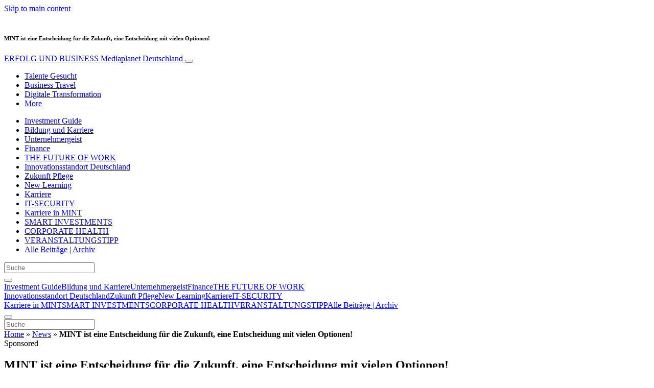

--- FILE ---
content_type: text/html; charset=UTF-8
request_url: https://www.erfolgundbusiness.de/news/mint-ist-eine-entscheidung-fuer-die-zukunft-eine-entscheidung-mit-vielen-optionen/
body_size: 38355
content:
<!doctype html>
<html lang="de">
  <head>
  <meta charset="utf-8">
  <meta http-equiv="x-ua-compatible" content="ie=edge">
  <meta name="viewport" content="width=device-width, initial-scale=1, shrink-to-fit=no">
  <script type="text/javascript">(function(){function i(e){if(!window.frames[e]){if(document.body&&document.body.firstChild){var t=document.body;var n=document.createElement("iframe");n.style.display="none";n.name=e;n.title=e;t.insertBefore(n,t.firstChild)}else{setTimeout(function(){i(e)},5)}}}function e(n,o,r,f,s){function e(e,t,n,i){if(typeof n!=="function"){return}if(!window[o]){window[o]=[]}var a=false;if(s){a=s(e,i,n)}if(!a){window[o].push({command:e,version:t,callback:n,parameter:i})}}e.stub=true;e.stubVersion=2;function t(i){if(!window[n]||window[n].stub!==true){return}if(!i.data){return}var a=typeof i.data==="string";var e;try{e=a?JSON.parse(i.data):i.data}catch(t){return}if(e[r]){var o=e[r];window[n](o.command,o.version,function(e,t){var n={};n[f]={returnValue:e,success:t,callId:o.callId};if(i.source){i.source.postMessage(a?JSON.stringify(n):n,"*")}},o.parameter)}}if(typeof window[n]!=="function"){window[n]=e;if(window.addEventListener){window.addEventListener("message",t,false)}else{window.attachEvent("onmessage",t)}}}e("__tcfapi","__tcfapiBuffer","__tcfapiCall","__tcfapiReturn");i("__tcfapiLocator")})();</script><script type="text/javascript">(function(){window.__gpp_addFrame=function(e){if(!window.frames[e]){if(document.body){var t=document.createElement("iframe");t.style.cssText="display:none";t.name=e;document.body.appendChild(t)}else{window.setTimeout(window.__gpp_addFrame,10,e)}}};window.__gpp_stub=function(){var e=arguments;__gpp.queue=__gpp.queue||[];__gpp.events=__gpp.events||[];if(!e.length||e.length==1&&e[0]=="queue"){return __gpp.queue}if(e.length==1&&e[0]=="events"){return __gpp.events}var t=e[0];var p=e.length>1?e[1]:null;var s=e.length>2?e[2]:null;if(t==="ping"){p({gppVersion:"1.1",cmpStatus:"stub",cmpDisplayStatus:"hidden",signalStatus:"not ready",supportedAPIs:["2:tcfeuv2","5:tcfcav1","6:uspv1","7:usnat","8:usca","9:usva","10:usco","11:usut","12:usct"],cmpId:"7",sectionList:[],applicableSections:[],gppString:"",parsedSections:{}},true)}else if(t==="addEventListener"){if(!("lastId"in __gpp)){__gpp.lastId=0}__gpp.lastId++;var n=__gpp.lastId;__gpp.events.push({id:n,callback:p,parameter:s});p({eventName:"listenerRegistered",listenerId:n,data:true,pingData:{gppVersion:"1.1",cmpStatus:"stub",cmpDisplayStatus:"hidden",signalStatus:"not ready",supportedAPIs:["2:tcfeuv2","5:tcfcav1","6:uspv1","7:usnat","8:usca","9:usva","10:usco","11:usut","12:usct"],cmpId:"7",sectionList:[],applicableSections:[],gppString:"",parsedSections:{}}},true)}else if(t==="removeEventListener"){var a=false;for(var i=0;i<__gpp.events.length;i++){if(__gpp.events[i].id==s){__gpp.events.splice(i,1);a=true;break}}p({eventName:"listenerRemoved",listenerId:s,data:a,pingData:{gppVersion:"1.1",cmpStatus:"stub",cmpDisplayStatus:"hidden",signalStatus:"not ready",supportedAPIs:["2:tcfeuv2","5:tcfcav1","6:uspv1","7:usnat","8:usca","9:usva","10:usco","11:usut","12:usct"],cmpId:"7",sectionList:[],applicableSections:[],gppString:"",parsedSections:{}}},true)}else if(t==="hasSection"){p(false,true)}else if(t==="getSection"||t==="getField"){p(null,true)}else{__gpp.queue.push([].slice.apply(e))}};window.__gpp_msghandler=function(s){var n=typeof s.data==="string";try{var e=n?JSON.parse(s.data):s.data}catch(t){var e=null}if(typeof e==="object"&&e!==null&&"__gppCall"in e){var a=e.__gppCall;window.__gpp(a.command,function(e,t){var p={__gppReturn:{returnValue:e,success:t,callId:a.callId}};s.source.postMessage(n?JSON.stringify(p):p,"*")},"parameter"in a?a.parameter:null,"version"in a?a.version:"1.1")}};if(!("__gpp"in window)||typeof window.__gpp!=="function"){window.__gpp=window.__gpp_stub;window.addEventListener("message",window.__gpp_msghandler,false);window.__gpp_addFrame("__gppLocator")}})();</script><script type="text/javascript">(function(){(function(e,r){var t=document.createElement("link");t.rel="preconnect";t.as="script";var n=document.createElement("link");n.rel="dns-prefetch";n.as="script";var i=document.createElement("script");i.id="spcloader";i.type="text/javascript";i["async"]=true;i.charset="utf-8";var o="https://sdk.privacy-center.org/"+e+"/loader.js?target_type=notice&target="+r;if(window.didomiConfig&&window.didomiConfig.user){var a=window.didomiConfig.user;var c=a.country;var d=a.region;if(c){o=o+"&country="+c;if(d){o=o+"&region="+d}}}t.href="https://sdk.privacy-center.org/";n.href="https://sdk.privacy-center.org/";i.src=o;var s=document.getElementsByTagName("script")[0];s.parentNode.insertBefore(t,s);s.parentNode.insertBefore(n,s);s.parentNode.insertBefore(i,s)})("d23f3396-48e6-45ff-9275-fc6868832cf1","4NZe4P2U")})();</script>      <!-- Google Tag Manager -->
    <script>(function(w,d,s,l,i){w[l]=w[l]||[];w[l].push({'gtm.start':
    new Date().getTime(),event:'gtm.js'});var f=d.getElementsByTagName(s)[0],
    j=d.createElement(s),dl=l!='dataLayer'?'&l='+l:'';j.async=true;j.src=
    'https://www.googletagmanager.com/gtm.js?id='+i+dl;f.parentNode.insertBefore(j,f);
    })(window,document,'script','dataLayer','GTM-KB4FSBF');</script>
    <!-- End Google Tag Manager -->  <meta name='robots' content='index, follow, max-image-preview:large, max-snippet:-1, max-video-preview:-1' />
	<style>img:is([sizes="auto" i], [sizes^="auto," i]) { contain-intrinsic-size: 3000px 1500px }</style>
	
	<!-- This site is optimized with the Yoast SEO Premium plugin v26.5 (Yoast SEO v26.5) - https://yoast.com/wordpress/plugins/seo/ -->
	<title>MINT ist eine Entscheidung für die Zukunft, eine Entscheidung mit vielen Optionen! - ERFOLG UND BUSINESS</title>
	<link rel="canonical" href="https://www.erfolgundbusiness.de/news/mint-ist-eine-entscheidung-fuer-die-zukunft-eine-entscheidung-mit-vielen-optionen/" />
	<meta property="og:locale" content="de_DE" />
	<meta property="og:type" content="article" />
	<meta property="og:title" content="MINT ist eine Entscheidung für die Zukunft, eine Entscheidung mit vielen Optionen!" />
	<meta property="og:description" content="KWS ist eines der führenden Pflanzenzüchtungsunternehmen weltweit. Seit mehr als 160 Jahren wird KWS als familiengeprägtes Unternehmen eigenständig und unabhängig geführt. Schwerpunkte sind die Pflanzenzüchtung und die Produktion sowie der Verkauf von Mais-, Zuckerrüben-, Getreide-, Kartoffel-, Raps-, Sonnenblumen- und Gemüsesaatgut. KWS setzt modernste Methoden der Pflanzenzüchtung ein. Mit rund 5.350 Mitarbeitern ist KWS in mehr &hellip; Continued" />
	<meta property="og:url" content="https://www.erfolgundbusiness.de/news/mint-ist-eine-entscheidung-fuer-die-zukunft-eine-entscheidung-mit-vielen-optionen/" />
	<meta property="og:site_name" content="ERFOLG UND BUSINESS" />
	<meta property="article:publisher" content="https://www.facebook.com/Mediaplanetstories" />
	<meta property="article:published_time" content="2019-09-27T11:35:18+00:00" />
	<meta property="article:modified_time" content="2019-09-27T11:35:20+00:00" />
	<meta property="og:image" content="https://victoria.mediaplanet.com/app/uploads/sites/149/2019/09/Frauen-in-MINT.jpg" />
	<meta property="og:image:width" content="1200" />
	<meta property="og:image:height" content="630" />
	<meta property="og:image:type" content="image/jpeg" />
	<meta name="author" content="andreaseisenring" />
	<meta name="twitter:card" content="summary_large_image" />
	<meta name="twitter:creator" content="@MediaplanetGER" />
	<meta name="twitter:site" content="@MediaplanetGER" />
	<meta name="twitter:label1" content="Verfasst von" />
	<meta name="twitter:data1" content="andreaseisenring" />
	<meta name="twitter:label2" content="Geschätzte Lesezeit" />
	<meta name="twitter:data2" content="3 Minuten" />
	<script type="application/ld+json" class="yoast-schema-graph">{"@context":"https://schema.org","@graph":[{"@type":"WebPage","@id":"https://www.erfolgundbusiness.de/news/mint-ist-eine-entscheidung-fuer-die-zukunft-eine-entscheidung-mit-vielen-optionen/","url":"https://www.erfolgundbusiness.de/news/mint-ist-eine-entscheidung-fuer-die-zukunft-eine-entscheidung-mit-vielen-optionen/","name":"MINT ist eine Entscheidung für die Zukunft, eine Entscheidung mit vielen Optionen! - ERFOLG UND BUSINESS","isPartOf":{"@id":"https://www.erfolgundbusiness.de/#website"},"primaryImageOfPage":{"@id":"https://www.erfolgundbusiness.de/news/mint-ist-eine-entscheidung-fuer-die-zukunft-eine-entscheidung-mit-vielen-optionen/#primaryimage"},"image":{"@id":"https://www.erfolgundbusiness.de/news/mint-ist-eine-entscheidung-fuer-die-zukunft-eine-entscheidung-mit-vielen-optionen/#primaryimage"},"thumbnailUrl":"https://s3.eu-north-1.amazonaws.com/cdn-site.mediaplanet.com/app/uploads/sites/149/2019/09/08134843/Frauen-in-MINT.jpg","datePublished":"2019-09-27T11:35:18+00:00","dateModified":"2019-09-27T11:35:20+00:00","author":{"@id":"https://www.erfolgundbusiness.de/#/schema/person/c4e9b5ca7f44f80194e563cae2ffed9f"},"breadcrumb":{"@id":"https://www.erfolgundbusiness.de/news/mint-ist-eine-entscheidung-fuer-die-zukunft-eine-entscheidung-mit-vielen-optionen/#breadcrumb"},"inLanguage":"de","potentialAction":[{"@type":"ReadAction","target":["https://www.erfolgundbusiness.de/news/mint-ist-eine-entscheidung-fuer-die-zukunft-eine-entscheidung-mit-vielen-optionen/"]}]},{"@type":"ImageObject","inLanguage":"de","@id":"https://www.erfolgundbusiness.de/news/mint-ist-eine-entscheidung-fuer-die-zukunft-eine-entscheidung-mit-vielen-optionen/#primaryimage","url":"https://s3.eu-north-1.amazonaws.com/cdn-site.mediaplanet.com/app/uploads/sites/149/2019/09/08134843/Frauen-in-MINT.jpg","contentUrl":"https://s3.eu-north-1.amazonaws.com/cdn-site.mediaplanet.com/app/uploads/sites/149/2019/09/08134843/Frauen-in-MINT.jpg","width":1200,"height":630,"caption":"Foto: KWS"},{"@type":"BreadcrumbList","@id":"https://www.erfolgundbusiness.de/news/mint-ist-eine-entscheidung-fuer-die-zukunft-eine-entscheidung-mit-vielen-optionen/#breadcrumb","itemListElement":[{"@type":"ListItem","position":1,"name":"Home","item":"https://www.erfolgundbusiness.de/"},{"@type":"ListItem","position":2,"name":"News","item":"https://www.erfolgundbusiness.de/kampagne/news/"},{"@type":"ListItem","position":3,"name":"MINT ist eine Entscheidung für die Zukunft, eine Entscheidung mit vielen Optionen!"}]},{"@type":"WebSite","@id":"https://www.erfolgundbusiness.de/#website","url":"https://www.erfolgundbusiness.de/","name":"ERFOLG UND BUSINESS","description":"Mediaplanet Deutschland","potentialAction":[{"@type":"SearchAction","target":{"@type":"EntryPoint","urlTemplate":"https://www.erfolgundbusiness.de/?s={search_term_string}"},"query-input":{"@type":"PropertyValueSpecification","valueRequired":true,"valueName":"search_term_string"}}],"inLanguage":"de"},{"@type":"Person","@id":"https://www.erfolgundbusiness.de/#/schema/person/c4e9b5ca7f44f80194e563cae2ffed9f","name":"andreaseisenring"}]}</script>
	<!-- / Yoast SEO Premium plugin. -->


<link rel='dns-prefetch' href='//victoria.mediaplanet.com' />

<!-- www.erfolgundbusiness.de is managing ads with Advanced Ads 2.0.14 – https://wpadvancedads.com/ --><!--noptimize--><script id="victo-ready">
			window.advanced_ads_ready=function(e,a){a=a||"complete";var d=function(e){return"interactive"===a?"loading"!==e:"complete"===e};d(document.readyState)?e():document.addEventListener("readystatechange",(function(a){d(a.target.readyState)&&e()}),{once:"interactive"===a})},window.advanced_ads_ready_queue=window.advanced_ads_ready_queue||[];		</script>
		<!--/noptimize--><style type="text/css">
.hasCountdown{text-shadow:transparent 0 1px 1px;overflow:hidden;padding:5px}
.countdown_rtl{direction:rtl}
.countdown_holding span{background-color:#ccc}
.countdown_row{clear:both;width:100%;text-align:center}
.countdown_show1 .countdown_section{width:98%}
.countdown_show2 .countdown_section{width:48%}
.countdown_show3 .countdown_section{width:32.5%}
.countdown_show4 .countdown_section{width:24.5%}
.countdown_show5 .countdown_section{width:19.5%}
.countdown_show6 .countdown_section{width:16.25%}
.countdown_show7 .countdown_section{width:14%}
.countdown_section{display:block;float:left;font-size:75%;text-align:center;margin:3px 0}
.countdown_amount{font-size:200%}
.countdown_descr{display:block;width:100%}
a.countdown_infolink{display:block;border-radius:10px;width:14px;height:13px;float:right;font-size:9px;line-height:13px;font-weight:700;text-align:center;position:relative;top:-15px;border:1px solid}
#countdown-preview{padding:10px}
</style>
<link data-minify="1" rel='stylesheet' id='atomic-blocks-fontawesome-css' href='https://victoria.mediaplanet.com/app/cache/min/149/app/plugins/atomic-blocks/dist/assets/fontawesome/css/all.min.css?ver=1768209108' type='text/css' media='all' />
<style id='wp-emoji-styles-inline-css' type='text/css'>

	img.wp-smiley, img.emoji {
		display: inline !important;
		border: none !important;
		box-shadow: none !important;
		height: 1em !important;
		width: 1em !important;
		margin: 0 0.07em !important;
		vertical-align: -0.1em !important;
		background: none !important;
		padding: 0 !important;
	}
</style>
<link rel='stylesheet' id='wp-block-library-css' href='https://www.erfolgundbusiness.de/wp-includes/css/dist/block-library/style.min.css?ver=6.8.3' type='text/css' media='all' />
<style id='classic-theme-styles-inline-css' type='text/css'>
/*! This file is auto-generated */
.wp-block-button__link{color:#fff;background-color:#32373c;border-radius:9999px;box-shadow:none;text-decoration:none;padding:calc(.667em + 2px) calc(1.333em + 2px);font-size:1.125em}.wp-block-file__button{background:#32373c;color:#fff;text-decoration:none}
</style>
<link data-minify="1" rel='stylesheet' id='atomic-blocks-style-css-css' href='https://victoria.mediaplanet.com/app/cache/min/149/app/plugins/atomic-blocks/dist/blocks.style.build.css?ver=1768209108' type='text/css' media='all' />
<style id='global-styles-inline-css' type='text/css'>
:root{--wp--preset--aspect-ratio--square: 1;--wp--preset--aspect-ratio--4-3: 4/3;--wp--preset--aspect-ratio--3-4: 3/4;--wp--preset--aspect-ratio--3-2: 3/2;--wp--preset--aspect-ratio--2-3: 2/3;--wp--preset--aspect-ratio--16-9: 16/9;--wp--preset--aspect-ratio--9-16: 9/16;--wp--preset--color--black: #000000;--wp--preset--color--cyan-bluish-gray: #abb8c3;--wp--preset--color--white: #ffffff;--wp--preset--color--pale-pink: #f78da7;--wp--preset--color--vivid-red: #cf2e2e;--wp--preset--color--luminous-vivid-orange: #ff6900;--wp--preset--color--luminous-vivid-amber: #fcb900;--wp--preset--color--light-green-cyan: #7bdcb5;--wp--preset--color--vivid-green-cyan: #00d084;--wp--preset--color--pale-cyan-blue: #8ed1fc;--wp--preset--color--vivid-cyan-blue: #0693e3;--wp--preset--color--vivid-purple: #9b51e0;--wp--preset--color--deep-ocean-blue: #161b28;--wp--preset--color--dark-grey: #818181;--wp--preset--color--light-blue: #60a1e2;--wp--preset--gradient--vivid-cyan-blue-to-vivid-purple: linear-gradient(135deg,rgba(6,147,227,1) 0%,rgb(155,81,224) 100%);--wp--preset--gradient--light-green-cyan-to-vivid-green-cyan: linear-gradient(135deg,rgb(122,220,180) 0%,rgb(0,208,130) 100%);--wp--preset--gradient--luminous-vivid-amber-to-luminous-vivid-orange: linear-gradient(135deg,rgba(252,185,0,1) 0%,rgba(255,105,0,1) 100%);--wp--preset--gradient--luminous-vivid-orange-to-vivid-red: linear-gradient(135deg,rgba(255,105,0,1) 0%,rgb(207,46,46) 100%);--wp--preset--gradient--very-light-gray-to-cyan-bluish-gray: linear-gradient(135deg,rgb(238,238,238) 0%,rgb(169,184,195) 100%);--wp--preset--gradient--cool-to-warm-spectrum: linear-gradient(135deg,rgb(74,234,220) 0%,rgb(151,120,209) 20%,rgb(207,42,186) 40%,rgb(238,44,130) 60%,rgb(251,105,98) 80%,rgb(254,248,76) 100%);--wp--preset--gradient--blush-light-purple: linear-gradient(135deg,rgb(255,206,236) 0%,rgb(152,150,240) 100%);--wp--preset--gradient--blush-bordeaux: linear-gradient(135deg,rgb(254,205,165) 0%,rgb(254,45,45) 50%,rgb(107,0,62) 100%);--wp--preset--gradient--luminous-dusk: linear-gradient(135deg,rgb(255,203,112) 0%,rgb(199,81,192) 50%,rgb(65,88,208) 100%);--wp--preset--gradient--pale-ocean: linear-gradient(135deg,rgb(255,245,203) 0%,rgb(182,227,212) 50%,rgb(51,167,181) 100%);--wp--preset--gradient--electric-grass: linear-gradient(135deg,rgb(202,248,128) 0%,rgb(113,206,126) 100%);--wp--preset--gradient--midnight: linear-gradient(135deg,rgb(2,3,129) 0%,rgb(40,116,252) 100%);--wp--preset--font-size--small: 13px;--wp--preset--font-size--medium: 20px;--wp--preset--font-size--large: 36px;--wp--preset--font-size--x-large: 42px;--wp--preset--spacing--20: 0.44rem;--wp--preset--spacing--30: 0.67rem;--wp--preset--spacing--40: 1rem;--wp--preset--spacing--50: 1.5rem;--wp--preset--spacing--60: 2.25rem;--wp--preset--spacing--70: 3.38rem;--wp--preset--spacing--80: 5.06rem;--wp--preset--shadow--natural: 6px 6px 9px rgba(0, 0, 0, 0.2);--wp--preset--shadow--deep: 12px 12px 50px rgba(0, 0, 0, 0.4);--wp--preset--shadow--sharp: 6px 6px 0px rgba(0, 0, 0, 0.2);--wp--preset--shadow--outlined: 6px 6px 0px -3px rgba(255, 255, 255, 1), 6px 6px rgba(0, 0, 0, 1);--wp--preset--shadow--crisp: 6px 6px 0px rgba(0, 0, 0, 1);}:where(.is-layout-flex){gap: 0.5em;}:where(.is-layout-grid){gap: 0.5em;}body .is-layout-flex{display: flex;}.is-layout-flex{flex-wrap: wrap;align-items: center;}.is-layout-flex > :is(*, div){margin: 0;}body .is-layout-grid{display: grid;}.is-layout-grid > :is(*, div){margin: 0;}:where(.wp-block-columns.is-layout-flex){gap: 2em;}:where(.wp-block-columns.is-layout-grid){gap: 2em;}:where(.wp-block-post-template.is-layout-flex){gap: 1.25em;}:where(.wp-block-post-template.is-layout-grid){gap: 1.25em;}.has-black-color{color: var(--wp--preset--color--black) !important;}.has-cyan-bluish-gray-color{color: var(--wp--preset--color--cyan-bluish-gray) !important;}.has-white-color{color: var(--wp--preset--color--white) !important;}.has-pale-pink-color{color: var(--wp--preset--color--pale-pink) !important;}.has-vivid-red-color{color: var(--wp--preset--color--vivid-red) !important;}.has-luminous-vivid-orange-color{color: var(--wp--preset--color--luminous-vivid-orange) !important;}.has-luminous-vivid-amber-color{color: var(--wp--preset--color--luminous-vivid-amber) !important;}.has-light-green-cyan-color{color: var(--wp--preset--color--light-green-cyan) !important;}.has-vivid-green-cyan-color{color: var(--wp--preset--color--vivid-green-cyan) !important;}.has-pale-cyan-blue-color{color: var(--wp--preset--color--pale-cyan-blue) !important;}.has-vivid-cyan-blue-color{color: var(--wp--preset--color--vivid-cyan-blue) !important;}.has-vivid-purple-color{color: var(--wp--preset--color--vivid-purple) !important;}.has-black-background-color{background-color: var(--wp--preset--color--black) !important;}.has-cyan-bluish-gray-background-color{background-color: var(--wp--preset--color--cyan-bluish-gray) !important;}.has-white-background-color{background-color: var(--wp--preset--color--white) !important;}.has-pale-pink-background-color{background-color: var(--wp--preset--color--pale-pink) !important;}.has-vivid-red-background-color{background-color: var(--wp--preset--color--vivid-red) !important;}.has-luminous-vivid-orange-background-color{background-color: var(--wp--preset--color--luminous-vivid-orange) !important;}.has-luminous-vivid-amber-background-color{background-color: var(--wp--preset--color--luminous-vivid-amber) !important;}.has-light-green-cyan-background-color{background-color: var(--wp--preset--color--light-green-cyan) !important;}.has-vivid-green-cyan-background-color{background-color: var(--wp--preset--color--vivid-green-cyan) !important;}.has-pale-cyan-blue-background-color{background-color: var(--wp--preset--color--pale-cyan-blue) !important;}.has-vivid-cyan-blue-background-color{background-color: var(--wp--preset--color--vivid-cyan-blue) !important;}.has-vivid-purple-background-color{background-color: var(--wp--preset--color--vivid-purple) !important;}.has-black-border-color{border-color: var(--wp--preset--color--black) !important;}.has-cyan-bluish-gray-border-color{border-color: var(--wp--preset--color--cyan-bluish-gray) !important;}.has-white-border-color{border-color: var(--wp--preset--color--white) !important;}.has-pale-pink-border-color{border-color: var(--wp--preset--color--pale-pink) !important;}.has-vivid-red-border-color{border-color: var(--wp--preset--color--vivid-red) !important;}.has-luminous-vivid-orange-border-color{border-color: var(--wp--preset--color--luminous-vivid-orange) !important;}.has-luminous-vivid-amber-border-color{border-color: var(--wp--preset--color--luminous-vivid-amber) !important;}.has-light-green-cyan-border-color{border-color: var(--wp--preset--color--light-green-cyan) !important;}.has-vivid-green-cyan-border-color{border-color: var(--wp--preset--color--vivid-green-cyan) !important;}.has-pale-cyan-blue-border-color{border-color: var(--wp--preset--color--pale-cyan-blue) !important;}.has-vivid-cyan-blue-border-color{border-color: var(--wp--preset--color--vivid-cyan-blue) !important;}.has-vivid-purple-border-color{border-color: var(--wp--preset--color--vivid-purple) !important;}.has-vivid-cyan-blue-to-vivid-purple-gradient-background{background: var(--wp--preset--gradient--vivid-cyan-blue-to-vivid-purple) !important;}.has-light-green-cyan-to-vivid-green-cyan-gradient-background{background: var(--wp--preset--gradient--light-green-cyan-to-vivid-green-cyan) !important;}.has-luminous-vivid-amber-to-luminous-vivid-orange-gradient-background{background: var(--wp--preset--gradient--luminous-vivid-amber-to-luminous-vivid-orange) !important;}.has-luminous-vivid-orange-to-vivid-red-gradient-background{background: var(--wp--preset--gradient--luminous-vivid-orange-to-vivid-red) !important;}.has-very-light-gray-to-cyan-bluish-gray-gradient-background{background: var(--wp--preset--gradient--very-light-gray-to-cyan-bluish-gray) !important;}.has-cool-to-warm-spectrum-gradient-background{background: var(--wp--preset--gradient--cool-to-warm-spectrum) !important;}.has-blush-light-purple-gradient-background{background: var(--wp--preset--gradient--blush-light-purple) !important;}.has-blush-bordeaux-gradient-background{background: var(--wp--preset--gradient--blush-bordeaux) !important;}.has-luminous-dusk-gradient-background{background: var(--wp--preset--gradient--luminous-dusk) !important;}.has-pale-ocean-gradient-background{background: var(--wp--preset--gradient--pale-ocean) !important;}.has-electric-grass-gradient-background{background: var(--wp--preset--gradient--electric-grass) !important;}.has-midnight-gradient-background{background: var(--wp--preset--gradient--midnight) !important;}.has-small-font-size{font-size: var(--wp--preset--font-size--small) !important;}.has-medium-font-size{font-size: var(--wp--preset--font-size--medium) !important;}.has-large-font-size{font-size: var(--wp--preset--font-size--large) !important;}.has-x-large-font-size{font-size: var(--wp--preset--font-size--x-large) !important;}
:where(.wp-block-post-template.is-layout-flex){gap: 1.25em;}:where(.wp-block-post-template.is-layout-grid){gap: 1.25em;}
:where(.wp-block-columns.is-layout-flex){gap: 2em;}:where(.wp-block-columns.is-layout-grid){gap: 2em;}
:root :where(.wp-block-pullquote){font-size: 1.5em;line-height: 1.6;}
</style>
<link rel='stylesheet' id='mdp-speaker-css' href='https://victoria.mediaplanet.com/app/plugins/speaker/css/speaker.min.css?ver=4.1.8' type='text/css' media='all' />
<style id='mdp-speaker-inline-css' type='text/css'>

            .mdp-speaker-wrapper {
	            --mdp-speaker-player-padding: 0px 0px 0px 0px;
	            --mdp-speaker-player-margin: 0px 0px 20px 0px;
	            --mdp-speaker-player-radius: 20px 20px 20px 20px;
	            --mdp-speaker-player-color: rgba(2, 83, 238, 0.09);
	            --mdp-speaker-player-thumbnail-height: 250px;
	            --mdp-speaker-player-color-controls: rgba(2, 83, 238, 1);
	            --mdp-speaker-player-color-controls-hover: rgba(255, 255, 255, 1);
	            --mdp-speaker-player-color-text: rgba(68, 108, 184, 1);
	            --mdp-speaker-player-icon-size: 16px;
	            --mdp-speaker-player-font-size: 12px;
	            --mdp-speaker-player-wave-color: rgba(2, 83, 238, 0.5);
	            --mdp-speaker-player-progress-color: rgba(2, 83, 238, 1);
	            --mdp-speaker-row-gap: 20px;
	        }
        
</style>
<link rel='stylesheet' id='mdp-speaker-player-mediaelement-css' href='https://victoria.mediaplanet.com/app/plugins/speaker/css/speaker-player-mediaelement.min.css?ver=4.1.8' type='text/css' media='all' />
<link data-minify="1" rel='stylesheet' id='sage/main.css-css' href='https://victoria.mediaplanet.com/app/cache/min/149/app/themes/vicky/dist/styles/main_ac73ff55.css?ver=1768209108' type='text/css' media='all' />
<link data-minify="1" rel='stylesheet' id='theme.css-css' href='https://victoria.mediaplanet.com/app/cache/min/149/app/themes/vicky/dist/styles/flavours/fancy_pants_ac73ff55.css?ver=1768209108' type='text/css' media='all' />
<link data-minify="1" rel='stylesheet' id='vicky/theme.css-css' href='https://victoria.mediaplanet.com/app/cache/min/149/app/themes/vicky/dist/styles/flavours/fancy_pants_ac73ff55.css?ver=1768209108' type='text/css' media='all' />
<link data-minify="1" rel='stylesheet' id='vicky/font.css-css' href='https://victoria.mediaplanet.com/app/cache/min/149/app/themes/vicky/dist/styles/fonts/aviation_ac73ff55.css?ver=1768209108' type='text/css' media='all' />
<script type="text/javascript" src="https://www.erfolgundbusiness.de/wp-includes/js/jquery/jquery.min.js?ver=3.7.1" id="jquery-core-js"></script>
<script type="text/javascript" src="https://www.erfolgundbusiness.de/wp-includes/js/jquery/jquery-migrate.min.js?ver=3.4.1" id="jquery-migrate-js"></script>
<script type="text/javascript" id="advanced-ads-advanced-js-js-extra">
/* <![CDATA[ */
var advads_options = {"blog_id":"149","privacy":{"enabled":true,"custom-cookie-name":"","custom-cookie-value":"","consent-method":"iab_tcf_20","state":"unknown"}};
/* ]]> */
</script>
<script type="text/javascript" src="https://victoria.mediaplanet.com/app/plugins/advanced-ads/public/assets/js/advanced.min.js?ver=2.0.14" id="advanced-ads-advanced-js-js"></script>
<script type="text/javascript" id="advanced_ads_pro/visitor_conditions-js-extra">
/* <![CDATA[ */
var advanced_ads_pro_visitor_conditions = {"referrer_cookie_name":"advanced_ads_pro_visitor_referrer","referrer_exdays":"365","page_impr_cookie_name":"advanced_ads_page_impressions","page_impr_exdays":"3650"};
/* ]]> */
</script>
<script type="text/javascript" src="https://victoria.mediaplanet.com/app/plugins/advanced-ads-pro/modules/advanced-visitor-conditions/inc/conditions.min.js?ver=3.0.8" id="advanced_ads_pro/visitor_conditions-js"></script>
<link rel="https://api.w.org/" href="https://www.erfolgundbusiness.de/wp-json/" /><link rel="alternate" title="JSON" type="application/json" href="https://www.erfolgundbusiness.de/wp-json/wp/v2/posts/1135" /><link rel="EditURI" type="application/rsd+xml" title="RSD" href="https://www.erfolgundbusiness.de/xmlrpc.php?rsd" />
<meta name='generator' content='Mediaplanet Victoria' version='Alan' />
<link rel='shortlink' href='https://www.erfolgundbusiness.de/?p=1135' />
<link rel="alternate" title="oEmbed (JSON)" type="application/json+oembed" href="https://www.erfolgundbusiness.de/wp-json/oembed/1.0/embed?url=https%3A%2F%2Fwww.erfolgundbusiness.de%2Fnews%2Fmint-ist-eine-entscheidung-fuer-die-zukunft-eine-entscheidung-mit-vielen-optionen%2F" />
<link rel="alternate" title="oEmbed (XML)" type="text/xml+oembed" href="https://www.erfolgundbusiness.de/wp-json/oembed/1.0/embed?url=https%3A%2F%2Fwww.erfolgundbusiness.de%2Fnews%2Fmint-ist-eine-entscheidung-fuer-die-zukunft-eine-entscheidung-mit-vielen-optionen%2F&#038;format=xml" />
<style type="text/css">.recentcomments a{display:inline !important;padding:0 !important;margin:0 !important;}</style>		<script type="text/javascript">
			var advadsCfpQueue = [];
			var advadsCfpAd = function( adID ) {
				if ( 'undefined' === typeof advadsProCfp ) {
					advadsCfpQueue.push( adID )
				} else {
					advadsProCfp.addElement( adID )
				}
			}
		</script>
				<script type="text/javascript">
			if ( typeof advadsGATracking === 'undefined' ) {
				window.advadsGATracking = {
					delayedAds: {},
					deferedAds: {}
				};
			}
		</script>
		<meta name="generator" content="WP Rocket 3.20.1.2" data-wpr-features="wpr_minify_js wpr_minify_css wpr_preload_links wpr_desktop" /></head>
  <body class="app wp-singular post-template-default single single-post postid-1135 single-format-standard wp-theme-vickyresources mint-ist-eine-entscheidung-fuer-die-zukunft-eine-entscheidung-mit-vielen-optionen app-data index-data singular-data single-data single-post-data single-post-mint-ist-eine-entscheidung-fuer-die-zukunft-eine-entscheidung-mit-vielen-optionen-data">
        <script>
jQuery(document).ready(function($) {
  jQuery(window).scroll(function() {
    jQuery('.vicky-nav-moving',).toggleClass('scrolled', jQuery(this).scrollTop() > 25);
    jQuery('.vicky-nav-shrinking').toggleClass('shrink', jQuery(this).scrollTop() > 25);
      if (jQuery(this).scrollTop() < 25) {
        jQuery('.vicky-nav-scrollhide').fadeIn();
      } else if (!jQuery('.navbar-toggler').hasClass('is-active')) {
        jQuery('.vicky-nav-scrollhide:visible').fadeOut();
      }
    });

    jQuery('.first-slide').css({
      '-webkit-mask-image:': '-webkit-gradient(linear, left top, left bottom, from(rgba(0,0,0,1)), to(rgba(0,0,0,0)))'
    });

    jQuery(document).on("click", ".navbar-toggler", function() {
      if ($(this).hasClass("is-active")) {
        $(this).removeClass("is-active");
        if ($(window).scrollTop() >= 25) {
          jQuery('.vicky-nav-scrollhide:visible').fadeOut();
        }
      } else {
        $(this).addClass("is-active")
      }
    });


    // Search
    jQuery(document).on("click", ".form-search__link", function(e) {
        e.preventDefault();
        var $form = $(this).closest("form");
        var $input = $form.find("input");

        // Submit search if input visible and search term exists
        if($input.hasClass("active") && $input.val().length > 0) {
            $form.submit();

        // Show search input
        } else {
            $input.addClass("active");
        }
    });


    jQuery(document).on("click", "#search-close", function(e) {
        e.preventDefault();
        $(".form-search-desktop").removeClass("active");
    });

    jQuery(document).on("click", ".desktop-search", function(e) {
        e.preventDefault();
        $(".form-search-desktop").addClass("active");
        $(".form-search-desktop").find("input").focus();
    });


    jQuery(document).on("click", ".expandable-menu-toggler", function(e) {
        e.preventDefault();

        var $arrow = $(this).find('.arrow');

        if($arrow.hasClass('active')) {
            $arrow.removeClass('active');
        } else {
            $arrow.addClass('active');
        }

        var $menu = $(".expandable-menu");
        var $mobileMenu = $(".expandable-menu-mobile");

        if($menu.hasClass('active')) {
            $menu.removeClass('active');
            $(this).attr('aria-expanded', false);
        } else {
            $menu.addClass('active');
            $(this).attr('aria-expanded', true);
        }

        if($mobileMenu.hasClass('active')) {
            $mobileMenu.removeClass('active');
        } else {
            $mobileMenu.addClass('active');
        }
    });

    jQuery(document).on("click", ".expandable-menu__close", function(e) {
        e.preventDefault();

        $(".expandable-menu").removeClass('active');
        $(".expandable-menu-toggler .arrow").removeClass('active');
        $(".expandable-menu-toggler").attr('aria-expanded', false);
    });

});


  </script>
  <header data-rocket-location-hash="a958a4e02512def1962799edcb763194">
        <a href="#main" class="skip-to-main-content">Skip to main content</a>
        <nav id="vicky-nav-top" class="navbar navbar-expand-lg vicky-nav  vicky-nav-shrinking  fixed-top"> <!-- vicky-nav-moving"> -->
                    <div class="container-fluid   container ">

                <div class="row vicky-nav-logo">
                    <div class="vicky-nav-logo-box">
                        <a class="vicky-nav-logo-box__link" href="/">
                            <img with="32" height="32" src="" />
                        </a>
                    </div>
                    <div class="vicky-logo-text">
                        <h6 class="vicky-nav-page-title">MINT ist eine Entscheidung für die Zukunft, eine Entscheidung mit vielen Optionen!</h6>
                      </div>
                </div>

                <span>
                <a class="navbar-brand vicky-nav-title " href="/">ERFOLG UND BUSINESS
                  <span class="vicky-nav-brand">Mediaplanet Deutschland</span>
                </a></span>
                <button class="navbar-toggler  navbar-toggler-post   hamburger hamburger--collapse" data-toggle="collapse" data-target="#navbarCollapse" type="button" aria-expanded="false" aria-label="Toggle navigation">
                    <span class="hamburger-box">
                        <span class="hamburger-inner"></span>
                    </span>
                </button>
          <div class="collapse navbar-collapse text-center mb-auto fixed-top" id="navbarCollapse">
            <ul class="navbar-nav  mr-auto text-center mx-auto" style="">


                              <li class=""><a class="nav-link vicky-nav-link" href="https://www.erfolgundbusiness.de/kampagne/talente-gesucht/" alt="Talente Gesucht">Talente Gesucht</a></li><li class=""><a class="nav-link vicky-nav-link" href="https://www.erfolgundbusiness.de/kampagne/business-travel/" alt="Business Travel">Business Travel</a></li><li class=""><a class="nav-link vicky-nav-link" href="https://www.erfolgundbusiness.de/kampagne/digitale-transformation/" alt="Digitale Transformation">Digitale Transformation</a></li>              
                                <li>
                      <a class="nav-link vicky-nav-link expandable-menu-toggler" aria-expanded="false" aria-controls="expandable-menu" href="#" alt="menu">More <i class="arrow"></i></a>
                  </li>
                          </ul>


                                <div id="expandable-menu-mobile" class="expandable-menu-mobile">
                      <ul class="expandable-menu-mobile__list">
                          <li><a class="expandable-menu__inner__link " href="https://www.erfolgundbusiness.de/kampagne/investment-guide/">Investment Guide</a></li><li><a class="expandable-menu__inner__link " href="https://www.erfolgundbusiness.de/kampagne/bildung-karriere/">Bildung und Karriere</a></li><li><a class="expandable-menu__inner__link " href="https://www.erfolgundbusiness.de/kampagne/business-management/unternehmergeist/">Unternehmergeist</a></li><li><a class="expandable-menu__inner__link " href="https://www.erfolgundbusiness.de/kampagne/finance/">Finance</a></li><li><a class="expandable-menu__inner__link " href="https://www.erfolgundbusiness.de/kampagne/the-future-of-work/">THE FUTURE OF WORK</a></li><li><a class="expandable-menu__inner__link " href="https://www.erfolgundbusiness.de/kampagne/innovationsstandort-deutschland/">Innovationsstandort Deutschland</a></li><li><a class="expandable-menu__inner__link " href="https://www.erfolgundbusiness.de/kampagne/zukunft-pflege/">Zukunft Pflege</a></li><li><a class="expandable-menu__inner__link " href="https://www.erfolgundbusiness.de/kampagne/new-learning/">New Learning</a></li><li><a class="expandable-menu__inner__link " href="https://www.erfolgundbusiness.de/kampagne/bildung-karriere/karriere/">Karriere</a></li><li><a class="expandable-menu__inner__link " href="https://www.erfolgundbusiness.de/kampagne/it-security/">IT-SECURITY</a></li><li><a class="expandable-menu__inner__link " href="https://www.erfolgundbusiness.de/kampagne/karriere-in-mint/">Karriere in MINT</a></li><li><a class="expandable-menu__inner__link " href="https://www.erfolgundbusiness.de/kampagne/smartinvestments/">SMART INVESTMENTS</a></li><li><a class="expandable-menu__inner__link " href="https://www.erfolgundbusiness.de/kampagne/corporate-health/">CORPORATE HEALTH</a></li><li><a class="expandable-menu__inner__link " href="https://www.erfolgundbusiness.de/kampagne/veranstaltungstipp/">VERANSTALTUNGSTIPP</a></li><li><a class="expandable-menu__inner__link " href="https://www.erfolgundbusiness.de/archiv/">Alle Beiträge | Archiv</a></li>                      </ul>
                  </div>
              
              <form role="search" method="get" action="/" class="form-search mobile form-inline mt-2 mt-md-0">
                  <input class="form-search__input active form-control mr-sm-2 " type="text" placeholder="Suche" aria-label="Search" name="s" />
                  <a href="" class="form-search__link">
                      <i class="form-search__link__icon"></i>
                  </a>
              </form>
          </div>
            <button type="button" class="desktop-search " aria-label="Open search">
                <i class="form-search__link__icon"></i>
            </button>
        </div>
        </nav>

                <div data-rocket-location-hash="6f56bf38c644cf4b15e58c28bdafeb33" id="expandable-menu" class="expandable-menu">
        <div data-rocket-location-hash="d2a06fc9036892dfc4d7615e01077e14" class="expandable-menu__inner"><a class="expandable-menu__inner__link " href="https://www.erfolgundbusiness.de/kampagne/investment-guide/">Investment Guide</a><a class="expandable-menu__inner__link " href="https://www.erfolgundbusiness.de/kampagne/bildung-karriere/">Bildung und Karriere</a><a class="expandable-menu__inner__link " href="https://www.erfolgundbusiness.de/kampagne/business-management/unternehmergeist/">Unternehmergeist</a><a class="expandable-menu__inner__link " href="https://www.erfolgundbusiness.de/kampagne/finance/">Finance</a><a class="expandable-menu__inner__link " href="https://www.erfolgundbusiness.de/kampagne/the-future-of-work/">THE FUTURE OF WORK</a></div><div data-rocket-location-hash="c00b1175b7c14ad3ebd947f9eb7c02f3" class="expandable-menu__inner"><a class="expandable-menu__inner__link " href="https://www.erfolgundbusiness.de/kampagne/innovationsstandort-deutschland/">Innovationsstandort Deutschland</a><a class="expandable-menu__inner__link " href="https://www.erfolgundbusiness.de/kampagne/zukunft-pflege/">Zukunft Pflege</a><a class="expandable-menu__inner__link " href="https://www.erfolgundbusiness.de/kampagne/new-learning/">New Learning</a><a class="expandable-menu__inner__link " href="https://www.erfolgundbusiness.de/kampagne/bildung-karriere/karriere/">Karriere</a><a class="expandable-menu__inner__link " href="https://www.erfolgundbusiness.de/kampagne/it-security/">IT-SECURITY</a></div><div data-rocket-location-hash="d28a3cf519e29b279c0e86a4178e94d2" class="expandable-menu__inner"><a class="expandable-menu__inner__link " href="https://www.erfolgundbusiness.de/kampagne/karriere-in-mint/">Karriere in MINT</a><a class="expandable-menu__inner__link " href="https://www.erfolgundbusiness.de/kampagne/smartinvestments/">SMART INVESTMENTS</a><a class="expandable-menu__inner__link " href="https://www.erfolgundbusiness.de/kampagne/corporate-health/">CORPORATE HEALTH</a><a class="expandable-menu__inner__link " href="https://www.erfolgundbusiness.de/kampagne/veranstaltungstipp/">VERANSTALTUNGSTIPP</a><a class="expandable-menu__inner__link " href="https://www.erfolgundbusiness.de/archiv/">Alle Beiträge | Archiv</a></div>    <button type="button" class="expandable-menu__close" aria-label="Close menu"><i></i></button>
</div>            <div data-rocket-location-hash="25a5dffc0bc2969b72aa51634409f089" class="form-search-desktop">
          <form role="search" method="get" action="https://www.erfolgundbusiness.de/">
              <div class="container padding-default" style="position: relative;">
              <input type="search" placeholder="Suche" aria-label="Suche" name="s" value="">
              <a id="search-close" aria-label="Search">
                  <i class="fas fa-times"></i>
              </a>
              </div>
          </form>
      </div>
      </header>
    <div data-rocket-location-hash="a842e3f98ce7ba130e6fa8c0ed322809" class="container" role="document">
      <div data-rocket-location-hash="de17a9bd280d9c295a93937926eb545f" class="content">
                <main data-rocket-location-hash="5cefd7f1fb92eb7531dea24fd6716546" class="main vicky-posts" id="main">
          
       <!-- Google Tag Manager (noscript) -->
  <noscript><iframe src="https://www.googletagmanager.com/ns.html?id=GTM-KB4FSBF"
  height="0" width="0” style="display:none;visibility:hidden”></iframe></noscript>
  <!-- End Google Tag Manager (noscript) --><script>
    jQuery(document).ready(function($) {

        /* Pinterest sdk */

        window.pAsyncInit = function () {
            PDK.init({
                appId: "4994791992645936233", // Change this
                cookie: true,
            });
        };

        (function (d, s, id) {
            var js, pjs = d.getElementsByTagName(s)[0];
            if (d.getElementById(id)) {
                return;
            }
            js = d.createElement(s);
            js.id = id;
            js.src = "//assets.pinterest.com/sdk/sdk.js";
            pjs.parentNode.insertBefore(js, pjs);
        }(document, 'script', 'pinterest-jssdk'));

        /* Pinterest sdk end */

        // Facebook share
        $(document).on("click", ".vicky-social-left-container .facebook, .vicky-post-share-container .facebook", function () {
            var width = 500;
            var height = 400;
            var left = (screen.width / 2) - (width / 2);
            var top = (screen.height / 2) - (height / 2);

            window.open("//www.facebook.com/sharer/sharer.php?u=" + $(location).attr("href"), "pop", "width=" + width + ", height=" + height + ", left=" + left + ", top=" + top + ", scrollbars=no");

        });

        // Linkedin share
        $(document).on("click", ".vicky-social-left-container .linkedin, .vicky-post-share-container .linkedin", function () {
            var width = 660;
            var height = 400;
            var left = (screen.width / 2) - (width / 2);
            var top = (screen.height / 2) - (height / 2);

            window.open("//www.linkedin.com/shareArticle?mini=true&url=" + $(location).attr("href"), "pop", "width=" + width + ", height=" + height + ", left=" + left + ", top=" + top + ", scrollbars=no");

        });

        // Twitter share
        $(document).on("click", ".vicky-social-left-container .twitter, .vicky-post-share-container .twitter", function () {
            var width = 500;
            var height = 400;
            var left = (screen.width / 2) - (width / 2);
            var top = (screen.height / 2) - (height / 2);

            window.open("//twitter.com/intent/tweet?text=" + $(location).attr("href"), "pop", "width=" + width + ", height=" + height + ", left=" + left + ", top=" + top + ", scrollbars=no");

        });

        // Pinterest pin
        $(document).on("click", ".vicky-social-left-container .pinterest, .vicky-post-share-container .pinterest", function () {
            var img = $(this).attr('data-share-img');
            PDK.pin(img, $(this).closest("article").find(".vicky-post-headline-container__headline__inner").text(), $(location).attr("href"), function(){});
        });
    });
</script><article class="default-article-type post-1135 post type-post status-publish format-standard has-post-thumbnail hentry category-news" data-vicky-this="1135" data-vicky-location="https://www.erfolgundbusiness.de/news/mint-ist-eine-entscheidung-fuer-die-zukunft-eine-entscheidung-mit-vielen-optionen/" data-vicky-context="10" data-vicky-num="1" data-vicky-max="10" data-vicky-title="MINT ist eine Entscheidung für die Zukunft, eine Entscheidung mit vielen Optionen!">
    <div class="article-header">
        <div class="vicky-breadcrumbs-container">
    <span><span><a href="https://www.erfolgundbusiness.de/">Home</a></span> » <span><a href="https://www.erfolgundbusiness.de/kampagne/news/">News</a></span> » <span class="breadcrumb_last" aria-current="page"><strong>MINT ist eine Entscheidung für die Zukunft, eine Entscheidung mit vielen Optionen!</strong></span></span>
</div>                <div class="vicky-post-headline-container">
            <div class="vicky-post-headline-container__category text-uppercase">
                <div class="vicky-post-headline-container__category__inner">
                                      Sponsored
                                  </div>
            </div>
            <div class="vicky-post-headline-container__headline  sponsored">
                <h1 class="vicky-post-headline-container__headline__inner  sponsored">
                    <span style="position: relative;">MINT ist eine Entscheidung für die Zukunft, eine Entscheidung mit vielen Optionen!</span>
                </h1>
            </div>
        </div>

              <div class="vicky-post-image-container">

            <div class="vicky-post-image-container__desktop sponsored">
                <div>
                  <img width="888" height="500" src="https://s3.eu-north-1.amazonaws.com/cdn-site.mediaplanet.com/app/uploads/sites/149/2019/09/08134843/Frauen-in-MINT-888x500.jpg" class="attachment-vicky-featured size-vicky-featured wp-post-image" alt="" style="object-fit: cover" decoding="async" fetchpriority="high" />

                                    <!-- TODO Update with data from vicky_get_sponsor once it's working -->
                                                <div class="vicky-post-sponsor-container">
                              <div class="vicky-post-sponsor-container__text">
                                  Sponsored by
                              </div>
                              <div class="vicky-post-sponsor-logo-wrapper">
                                                                                                                                                <a class="vicky-post-sponsor-link" target="_blank" href="https://www.kws.com/de/de/karriere/">
                                            <img class="vicky-post-sponsor-container__image" src="https://s3.eu-north-1.amazonaws.com/cdn-site.mediaplanet.com/app/uploads/sites/149/2019/09/08134845/KWS-LOGO.jpg" alt="" />
                                        </a>
                                                                                                                                                                                                                                                          </div>
                          </div>
                                                      <div class="vicky-post-sponsor-container__caption">
                              Foto: KWS
                            </div>
                                                                  </div>
            </div>
            <div class="vicky-post-image-container__mobile sponsored">
                <img width="576" height="486" src="https://s3.eu-north-1.amazonaws.com/cdn-site.mediaplanet.com/app/uploads/sites/149/2019/09/08134843/Frauen-in-MINT-576x486.jpg" class="attachment-vicky-header-mobile size-vicky-header-mobile wp-post-image" alt="" style="object-fit: cover" decoding="async" />
                                                    <div class="vicky-post-sponsor-container">
                        <div class="vicky-post-sponsor-container__text">
                            Sponsored by
                        </div>
                        <div class="vicky-post-sponsor-logo-wrapper">
                                                           
                                                                    <a class="vicky-post-sponsor-link" target="_blank" href="https://www.kws.com/de/de/karriere/">
                                        <img class="vicky-post-sponsor-container__image" src="https://s3.eu-north-1.amazonaws.com/cdn-site.mediaplanet.com/app/uploads/sites/149/2019/09/08134845/KWS-LOGO.jpg" />
                                    </a>
                                                                                                                                                                                                                          </div>
                    </div>
                                          <div class="vicky-post-sponsor-container__caption">
                        Foto: KWS
                      </div>
                                                </div>
                    </div>
          </div>
        <div class="vicky-social-left-container">
                    <a class="facebook" >
                <i class="vicky-social-left-container__awesome"></i>
            </a>
            <span class="vicky-social-space"></span>
                    <a class="twitter" >
                <i class="vicky-social-left-container__awesome"></i>
            </a>
            <span class="vicky-social-space"></span>
                    <a class="contact" href="/cdn-cgi/l/email-protection#[base64]">
                <i class="vicky-social-left-container__awesome"></i>
            </a>
            <span class="vicky-social-space"></span>
                    <a class="linkedin" >
                <i class="vicky-social-left-container__awesome"></i>
            </a>
            <span class="vicky-social-space"></span>
            </div>
            <div class="entry-content vicky-post-item">
        
<p>KWS ist eines der führenden Pflanzenzüchtungsunternehmen weltweit. Seit mehr als 160 Jahren wird KWS als familiengeprägtes Unternehmen eigenständig und unabhängig geführt. Schwerpunkte sind die Pflanzenzüchtung und die Produktion sowie der Verkauf von Mais-, Zuckerrüben-, Getreide-, Kartoffel-, Raps-, Sonnenblumen- und Gemüsesaatgut. KWS setzt modernste Methoden der Pflanzenzüchtung ein. Mit rund 5.350 Mitarbeitern ist KWS in mehr als 70 Ländern präsent.&nbsp;</p>



<div style="background-color:#f2f2f2;color:#32373c" class="wp-block-atomic-blocks-ab-profile-box square ab-has-avatar ab-font-size-18 ab-block-profile ab-profile-columns"><div class="ab-profile-column ab-profile-avatar-wrap"><div class="ab-profile-image-wrap"><div class="ab-profile-image-square"><img decoding="async" class="ab-profile-avatar" src="https://s3.eu-north-1.amazonaws.com/cdn-site.mediaplanet.com/app/uploads/sites/149/2019/09/08134844/Dr.-Beate-Rother.jpg" alt="avatar" /></div></div></div><div class="ab-profile-column ab-profile-content-wrap"><h2 class="ab-profile-name" style="color:#32373c">Dr. Beate Rother</h2><p class="ab-profile-title" style="color:#32373c">Manager Business Functions &amp; Communication; Research &amp; Development </p><div class="ab-profile-text"></div><ul class="ab-social-links"></ul></div></div>



<h2 class="wp-block-heading">Sie sind bei KWS angestellt. Können Sie uns einen Einblick geben, was ihre Hauptaufgaben sind?</h2>



<p>Gestartet habe ich bei KWS ganz „klassisch“ als Projektleiterin und war verantwortlich für diverse nationale und internationale Forschungsprojekte. Vor ca. 1 Jahr habe ich dann meine Position innerhalb der Firma gewechselt; ich arbeite immer noch im Bereich Forschung und Entwicklung, nun aber mit Fokus auf strategischer Planung, Entwicklung von Programmen für Talentförderung und der internen Kommunikation von Forschungsthemen.</p>



<h2 class="wp-block-heading">Sind Sie mit ihrer aktuellen Arbeit und Position zufrieden? </h2>



<p>Ja, das bin ich. In meiner jetzigen Position profitiere ich von meiner (hart erarbeiteten) Erfahrung mit Forschungsprojekten und muss mich trotzdem oft genug auf neue Herausforderungen einstellen. Jeden Tag habe ich andere Themen „auf dem Tisch“, bediene Schnittstellen zu unterschiedlichen Bereichen und Personen in der Firma, kann Prozesse beeinflussen und mitentscheiden. Abwechslung und Flexibilität sind mir sehr wichtig bei der Arbeit.</p>



<h2 class="wp-block-heading">Für viele Mädchen ist es augenscheinlich schwer, sich in der Schulzeit für Naturwissenschaften so zu interessieren, dass sie es auch als Berufsfeld in Betracht ziehen. Wie entstand Ihre Begeisterung für die Biologie? </h2>



<p>Ich war schon sehr früh an der Natur und am Umweltschutz interessiert. Zusammenhänge in lebenden Systemen zu verstehen hat mich schon immer sehr begeistert. Somit war es für mich schon sehr früh klar, dass ich später in diesem Berufsfeld arbeiten möchte. Im Laufe des Biologie-Studiums hat mich dann die technologische Anwendung von Mikroorganismen und Pflanzen immer mehr fasziniert. Was die Natur alles für uns „produzieren“ kann, ist schon sehr beeindruckend.</p>



<ul class="wp-block-gallery columns-1 is-cropped wp-block-gallery-1 is-layout-flex wp-block-gallery-is-layout-flex"><li class="blocks-gallery-item"><figure><img decoding="async" width="850" height="567" src="https://s3.eu-north-1.amazonaws.com/cdn-site.mediaplanet.com/app/uploads/sites/149/2019/09/08134843/people-image_01.jpg" alt="" data-id="1155" data-link="https://www.erfolgundbusiness.de/?attachment_id=1155" class="wp-image-1155" srcset="https://s3.eu-north-1.amazonaws.com/cdn-site.mediaplanet.com/app/uploads/sites/149/2019/09/08134843/people-image_01.jpg 850w, https://s3.eu-north-1.amazonaws.com/cdn-site.mediaplanet.com/app/uploads/sites/149/2019/09/08134843/people-image_01-768x512.jpg 768w, https://s3.eu-north-1.amazonaws.com/cdn-site.mediaplanet.com/app/uploads/sites/149/2019/09/08134843/people-image_01-600x400.jpg 600w" sizes="(max-width: 850px) 100vw, 850px" /></figure></li></ul>



<h2 class="wp-block-heading">Welche Möglichkeiten haben studierte Biologinnen in ihrem späteren Berufsleben? </h2>



<p>Das Berufsleben einer Biologin kann sehr unterschiedlich aussehen. Stellen als wissenschaftliche Mitarbeiterin oder Projektleiterin in F&amp;E liegen natürlich auf der Hand. Aber viele meiner Kolleginnen und Freundinnen haben auch Positionen in Business Development, Marketing, Patentschutz, Kommunikation oder wie ich in strategischer Planung. Hier gibt es wirklich viele Möglichkeiten und Bereiche, in denen frau arbeiten kann. Ausserhalb der Industrie sind Aufgaben bei Ämtern und Behörden, Verbänden und Interessengruppen, und bei beratenden Unternehmen auch bisweilen mit Biologinnen besetzt.</p>



<h2 class="wp-block-heading">Was ist Ihre Motivation, weiter in der Biologie erfolgreich zu arbeiten und hatten sie Momente, in denen sie an ihrem Beruf gezweifelt haben?</h2>



<p>Mir ist es sehr wichtig, etwas Sinnvolles zu tun. Pflanzenzüchtung erfolgreich voranzutreiben motiviert mich somit jeden Tag aufs Neue. Trotzdem hatte ich natürlich schon Momente, wo ich unzufrieden in meinem Beruf war. Die meisten in der Forschung kennen so etwas: Versuche wollen einfach nicht klappen, oder Gelder für Projekte werden nicht bewilligt und können somit nicht gestartet werden.</p>



<h2 class="wp-block-heading">Was können sie als gestandene Biologin anderen, gerade jüngeren Frauen mit auf den Weg geben, wenn Sie sich für Wissenschaften interessieren und dort ihre berufliche Zukunft sehen? </h2>



<p>Machen! Wer Spaß und Interesse an Wissenschaft hat, sollte sich auch von vermeintlich schlechteren Berufsaussichten nicht beirren lassen. In einer immer noch männlich dominierten (Wissenschafts-)Welt sollten gerade Frauen darauf achten, dass sie sich früh ein gutes Netzwerk aufbauen. Hier zählt später nicht nur das reine Fachwissen. „Softskills“ sind (fast) ebenso wichtig. Wissenschaftlerinnen muss auch klar sein, dass die praktische Arbeit an der Laborbank im Laufe des Arbeitslebens und mit der Wahl des jeweiligen Berufsfeldes eher ab- als zunimmt.</p>


<script data-cfasync="false" src="/cdn-cgi/scripts/5c5dd728/cloudflare-static/email-decode.min.js"></script><script type="text/plain" data-tcf="waiting-for-consent" data-id="1145" data-bid="149" data-no-track="impressions">[base64]</script>    </div>

    <div class="article-footer" >
        <div class="article-author">
    <div class="article-author__image">
                    
            </div>
    <div class="article-author__text">
        <div class="article-author__text__translation">
            Text:
        </div>
        <div class="article-author__text__name">
                          Florian Bruhns
                    </div>
            </div>
    <div class="article-author__custom_links">
          </div>
</div>




        
                  <a class="vicky-next-post" href="https://www.erfolgundbusiness.de/news/qualitaet-seit-1873-150-jahre-werkzeugmaschinen-aus-saalfeld/">Next</a>        
        <div class="vicky-post-share-container">
  <a class="facebook" >
          <i></i>
          <span>
            Teilen
          </span>
        </a>    
     <a class="twitter" >
          <i></i>
          <span>
            Teilen
          </span>
        </a>    
     <a class="contact" href="/cdn-cgi/l/email-protection#[base64]">
          <i></i>
          <span>
            Teilen
          </span>
        </a>    
     <a class="linkedin" >
          <i></i>
          <span>
            Teilen
          </span>
        </a>    
    </div>                
    </div>

    
    <a class="link">
        Next article
    </a>

    
</article>
<script data-cfasync="false" src="/cdn-cgi/scripts/5c5dd728/cloudflare-static/email-decode.min.js"></script><script>
    jQuery(document).ready(function( $ ) {
        $(document).on("click", ".vicky-post-article-separator.active", function() {
            var $nextArticle = $(this).closest("article").nextAll("article");
            var top = $nextArticle.find("h1:first").offset().top-100;
            $("html, body").animate({
                scrollTop: top
            }, 'fast');
        });

        $(document).on("mouseover", ".vicky-post-article-separator .link", function() {
            $(this).find("span").addClass("active");
        });

        $(document).on("mouseleave", ".vicky-post-article-separator .link", function() {
            $(this).find("span").removeClass("active");
        });
    });
</script>
      <div class="posts-container">
    </div>

  
  
        </main>
              </div>
    </div>
        <footer data-rocket-location-hash="eb86f899e4c2bf4768ab01ef27d2f69b" class="content-info">
<div data-rocket-location-hash="5446346251a3bffb86f80d020fc11c30" class="container-fluid footer-field">
    <div data-rocket-location-hash="6633d1f9b2d051d4af7877227627d1e9" class="container footer-top">
        <div class="row">
            <div id="quantcast-choice-msg"></div>
                            <div class="footer-logo">
                <svg xmlns="http://www.w3.org/2000/svg" viewBox="0 0 401.82 94.22">
                    <g id="Layer_2" data-name="Layer 2">
                    <g id="Layer_1-2" data-name="Layer 1">
                        <path d="M0,16.05H8.88v4.58h.51a11.43,11.43,0,0,1,10.24-5.51c5.16,0,9,2.22,11.18,5.73h.57c2.58-3.94,6.31-5.73,11.18-5.73,8.31,0,13.76,5.66,13.76,13.61v25H47V32c0-5.15-2.36-8.09-6.81-8.09-4.22,0-7.3,3.22-7.3,8.31V53.74H23.57V31.38c0-4.58-2.72-7.52-7-7.52-4.15,0-7.23,3.44-7.23,8.24V53.74H0Z"/><path d="M59.17,35.11c0-11.9,8-20,19-20,12.11,0,18.7,9,18.7,19.56v2.94H68.2c.29,5.73,4.23,9.6,10.25,9.6,4.58,0,8.09-2.15,9.38-5.23H96.5c-1.86,7.66-8.59,12.68-18.34,12.68C67.06,54.67,59.17,46.36,59.17,35.11ZM88,31c-.43-5.08-4.37-8.45-9.82-8.45A9.69,9.69,0,0,0,68.34,31Z"/><path d="M98.43,35.11c0-11.82,7.17-20,17.48-20a13.67,13.67,0,0,1,11.47,5.8h.5V0h9.31V53.74H128v-4.8h-.5a13.26,13.26,0,0,1-11.32,5.73C105.67,54.67,98.43,46.79,98.43,35.11ZM128.09,35c0-7.09-4.3-11.39-10.17-11.39s-10,4.73-10,11.39S112,46.28,118,46.28C124.23,46.28,128.09,41.27,128.09,35Z"/><path d="M141.34,5.59c0-3.23,2.37-5.38,5.73-5.38s5.74,2.15,5.74,5.38S150.44,11,147.07,11,141.34,9,141.34,5.59Zm1.08,10.46h9.31V53.74h-9.31Z"/><path d="M154.59,35.11c0-11.82,7.17-20,17.49-20a13.64,13.64,0,0,1,11.46,5.8h.5V16.05h9.32V53.74h-9.18v-4.8h-.5a13.26,13.26,0,0,1-11.32,5.73C161.83,54.67,154.59,46.79,154.59,35.11ZM184.26,35c0-7.09-4.3-11.39-10.18-11.39s-10,4.73-10,11.39,4.09,11.32,10.11,11.32C180.39,46.28,184.26,41.27,184.26,35Z"/><path d="M200,16.05h9.18v4.8h.5A13.12,13.12,0,0,1,221,15.12c10.53,0,17.77,7.88,17.77,19.63s-7.17,19.92-17.49,19.92c-6.66,0-10.24-3.73-11.46-5.81h-.5V70.22H200Zm29.31,18.84c0-6.88-4.09-11.32-10.17-11.32s-10,4.95-10,11.32c0,7,4.3,11.32,10.11,11.32C225.23,46.21,229.32,41.56,229.32,34.89Z"/><path d="M241.57,43.13V0h9.31V42.27c0,2.15,1.08,3.3,3,3.3h1.5v8.17h-3.51C245.29,53.74,241.57,49.8,241.57,43.13Z"/><path d="M256.25,35.11c0-11.82,7.17-20,17.48-20a13.67,13.67,0,0,1,11.47,5.8h.5V16.05H295V53.74h-9.17v-4.8h-.5A13.26,13.26,0,0,1,274,54.67C263.49,54.67,256.25,46.79,256.25,35.11ZM285.91,35c0-7.09-4.3-11.39-10.17-11.39s-10,4.73-10,11.39,4.08,11.32,10.1,11.32C282,46.28,285.91,41.27,285.91,35Z"/><path d="M300.24,16.05h8.88v4.58h.5c1.51-2.79,5.23-5.51,10.61-5.51,8.45,0,13.61,5.94,13.61,14V53.74h-9.31V31.52c0-4.58-2.94-7.66-7.24-7.66-4.51,0-7.74,3.58-7.74,8.31V53.74h-9.31Z"/><path d="M336.7,35.11c0-11.9,7.95-20,19-20,12.11,0,18.7,9,18.7,19.56v2.94H345.73c.29,5.73,4.23,9.6,10.25,9.6,4.58,0,8.09-2.15,9.38-5.23H374c-1.86,7.66-8.6,12.68-18.34,12.68C344.58,54.67,336.7,46.36,336.7,35.11ZM365.5,31c-.42-5.08-4.37-8.45-9.81-8.45A9.69,9.69,0,0,0,345.87,31Z"/><path d="M382.12,41.2V23.5h-6.38V16.12H380a2.6,2.6,0,0,0,2.73-2.87V5.66h8.73V16.05h10.39V23.5H391.43V40.84C391.43,44,393,46,396.59,46h5v7.74h-6.95C386.85,53.74,382.12,49.29,382.12,41.2Z"/><path class="cls-1" d="M11.25,89.17H3.85L2.07,93.86H0L6.46,77.78H8.68l6.46,16.08H13.07ZM4.54,87.4h6l-3-7.7Z"/><path class="cls-1" d="M30.88,94.16a8.36,8.36,0,0,1-3-.55A7,7,0,0,1,25.4,92a7.83,7.83,0,0,1-1.77-2.62A8.93,8.93,0,0,1,23,85.82a8.65,8.65,0,0,1,.7-3.55,7.83,7.83,0,0,1,1.77-2.62,7.79,7.79,0,0,1,5.43-2.17,8.46,8.46,0,0,1,2.51.35,8,8,0,0,1,2.07,1A5.76,5.76,0,0,1,37,80.49a6.46,6.46,0,0,1,.94,2.07l-1.78.65a5,5,0,0,0-1.82-3,5.4,5.4,0,0,0-3.45-1,6.11,6.11,0,0,0-4.15,1.68A5.8,5.8,0,0,0,25.4,83a8.3,8.3,0,0,0,0,5.77,5.8,5.8,0,0,0,1.33,2.07A5,5,0,0,0,28.66,92a5.68,5.68,0,0,0,2.22.45,6.49,6.49,0,0,0,2-.3,6.7,6.7,0,0,0,1.58-.84,4.49,4.49,0,0,0,1.13-1.28,6.17,6.17,0,0,0,.69-1.58l1.68.6A7.75,7.75,0,0,1,37,91.15a5.76,5.76,0,0,1-1.53,1.62,8.2,8.2,0,0,1-2.07,1.09A8.27,8.27,0,0,1,30.88,94.16Z"/><path class="cls-1" d="M50.75,89.17H43.36l-1.78,4.69H39.51L46,77.78h2.22l6.46,16.08H52.58ZM44.1,87.4h6l-3-7.7Z"/><path class="cls-1" d="M54.6,77.78h2.22l4.39,7.45,4.39-7.45h2.22L62.15,87v6.86H60.22V87Z"/><path class="cls-1" d="M76.16,77.78a7.4,7.4,0,0,1,2.07.3,4.8,4.8,0,0,1,1.53.88,3.78,3.78,0,0,1,.93,1.39A4.08,4.08,0,0,1,81,82.07a3.57,3.57,0,0,1-2.42,3.5,3.93,3.93,0,0,1,1.24.55,5.13,5.13,0,0,1,.93.88,4.57,4.57,0,0,1,.59,1.14,4.36,4.36,0,0,1-.14,3.06,5,5,0,0,1-1,1.38,4.63,4.63,0,0,1-1.58.89,5.72,5.72,0,0,1-2,.29H71.22V77.68h4.94Zm0,7.15a2.92,2.92,0,0,0,2.12-.74,2.46,2.46,0,0,0,.79-2,2.68,2.68,0,0,0-.84-2,3.44,3.44,0,0,0-2.37-.74H73v5.47Zm.19,7.25a3.71,3.71,0,0,0,2.37-.74,2.49,2.49,0,0,0,.89-2,2.55,2.55,0,0,0-.84-2.07,3.33,3.33,0,0,0-2.32-.79H73v5.62Z"/><path class="cls-1" d="M84.54,85.82a8.81,8.81,0,0,1,.69-3.55,7.44,7.44,0,0,1,1.83-2.62A8.56,8.56,0,0,1,89.62,78a8.11,8.11,0,0,1,5.87,0,7,7,0,0,1,2.57,1.62,7.28,7.28,0,0,1,1.77,2.62,9.91,9.91,0,0,1,0,7.15A7.69,7.69,0,0,1,98.06,92a7.13,7.13,0,0,1-2.57,1.63,8.11,8.11,0,0,1-5.87,0A7.55,7.55,0,0,1,87.06,92a8,8,0,0,1-1.83-2.61A8.4,8.4,0,0,1,84.54,85.82Zm1.88,0a6.9,6.9,0,0,0,.49,2.86,6.4,6.4,0,0,0,1.33,2.07A5.28,5.28,0,0,0,90.16,92a6.08,6.08,0,0,0,4.54,0,5.66,5.66,0,0,0,1.93-1.24A5.8,5.8,0,0,0,98,88.68a8.3,8.3,0,0,0,0-5.77,6.57,6.57,0,0,0-1.33-2.07,5,5,0,0,0-1.93-1.23,6,6,0,0,0-4.54,0,5.5,5.5,0,0,0-1.92,1.23,5.67,5.67,0,0,0-1.33,2.07A8.28,8.28,0,0,0,86.42,85.82Z"/><path class="cls-1" d="M115.42,93.86l-9.13-13.61V93.86h-1.92V77.78h2.51l8.64,12.87V77.78h1.92V93.86Z"/><path class="cls-1" d="M135.59,94.16a8.45,8.45,0,0,1-3-.55A7,7,0,0,1,130.12,92a8,8,0,0,1-1.78-2.62,8.92,8.92,0,0,1-.64-3.55,8.81,8.81,0,0,1,.69-3.55,7.86,7.86,0,0,1,1.78-2.62,7.75,7.75,0,0,1,5.42-2.17,8.53,8.53,0,0,1,2.52.35,8,8,0,0,1,2.07,1,6.06,6.06,0,0,1,1.53,1.62,6.43,6.43,0,0,1,.93,2.07l-1.77.6a5.06,5.06,0,0,0-1.83-3,5.38,5.38,0,0,0-3.45-1,5.68,5.68,0,0,0-2.22.45,5.5,5.5,0,0,0-1.92,1.23,5.67,5.67,0,0,0-1.33,2.07,8.3,8.3,0,0,0,0,5.77,6.4,6.4,0,0,0,1.33,2.07A4.9,4.9,0,0,0,133.37,92a5.86,5.86,0,0,0,2.22.44,6.49,6.49,0,0,0,2-.3,6.64,6.64,0,0,0,1.58-.83A4.71,4.71,0,0,0,140.28,90a9.51,9.51,0,0,0,.74-1.58l1.67.6a7.73,7.73,0,0,1-.93,2.07,6.25,6.25,0,0,1-1.53,1.63,8.5,8.5,0,0,1-2.07,1.08A7.43,7.43,0,0,1,135.59,94.16Z"/><path class="cls-1" d="M145.16,85.82a8.81,8.81,0,0,1,.69-3.55A8,8,0,0,1,156.11,78a7,7,0,0,1,2.56,1.62,7.86,7.86,0,0,1,1.78,2.62,9.91,9.91,0,0,1,0,7.15A7.72,7.72,0,0,1,158.67,92a7.09,7.09,0,0,1-2.56,1.63,8,8,0,0,1-5.87,0A7.55,7.55,0,0,1,147.68,92a7.85,7.85,0,0,1-1.83-2.61A9.22,9.22,0,0,1,145.16,85.82Zm1.92,0a6.91,6.91,0,0,0,.5,2.86,5.67,5.67,0,0,0,1.33,2.07A5.28,5.28,0,0,0,150.83,92a6.56,6.56,0,0,0,4.54,0,5.53,5.53,0,0,0,1.92-1.24,5.69,5.69,0,0,0,1.34-2.07,8.3,8.3,0,0,0,0-5.77,5.69,5.69,0,0,0-1.34-2.07,4.88,4.88,0,0,0-1.92-1.23,6.45,6.45,0,0,0-4.54,0,5.5,5.5,0,0,0-1.92,1.23,5.67,5.67,0,0,0-1.33,2.07,7.29,7.29,0,0,0-.5,2.91Z"/><path class="cls-1" d="M180.28,93.86V80.79l-5.82,13.07h-1.73L167,80.79V93.86H165V77.78h2.61l6,13.56,6-13.56h2.56V93.86Z"/><path class="cls-1" d="M189.11,87.2v6.66h-1.93V77.78h5.63a5.54,5.54,0,0,1,2,.35,4.08,4.08,0,0,1,1.58,1,4.89,4.89,0,0,1,1,1.48,4.82,4.82,0,0,1-1,5.23,4.22,4.22,0,0,1-1.58,1,5.76,5.76,0,0,1-2,.34Zm3.4-1.73a3.5,3.5,0,0,0,2.47-.83,2.75,2.75,0,0,0,.88-2.17,2.9,2.9,0,0,0-.88-2.22,3.46,3.46,0,0,0-2.47-.84h-3.4v6h3.4Z"/><path class="cls-1" d="M209.58,89.17h-7.4l-1.78,4.69h-2.07l6.46-16.08H207l6.46,16.08H211.4Zm-6.71-1.77h6l-3-7.7Z"/><path class="cls-1" d="M227.73,93.86,218.6,80.25V93.86h-1.92V77.78h2.51l8.64,12.87V77.78h1.92V93.86Z"/>
                        <path class="cls-1" d="M233.05,77.78h2.22l4.39,7.45,4.39-7.45h2.22L240.6,87v6.86h-1.92V87Z"/>
                    </g>
                    </g>
                </svg>
                </div>
                        
            <div class="footer-social">
                                    <a target="_blank" href="https://www.linkedin.com/company/mediaplanet-germany/" class="linkedin footer-social-link">
                        <i></i>
                </a>
                <a target="_blank" href="https://www.instagram.com/mediaplanet_germany" class="instagram footer-social-link">
                    <i></i>
                </a>
                    <a target="_blank" href="https://www.youtube.com/channel/UCbbxqacgnpEpPZPUtXrwraw" class="youtube footer-social-link">
                        <i></i>
                </a>
                <a target="_blank" href="https://www.facebook.com/Mediaplanetstories" class="facebook footer-social-link">
                    <i></i>
                </a>
            </div>
                      </div>
    </div>
</div>
    <div data-rocket-location-hash="0529ba968a242bbfc6d0a2b27759c542" class="container footer-inner">
        <section data-rocket-location-hash="88245ccad850eb2154cc1da9574bfb01" class="widget text-3 widget_text"><h2>Über uns</h2>			<div class="textwidget"><ul>
<li><a href="https://careers.mediaplanet.com/jobs/117070-projekt-manager-marketing-vertrieb-m-w-d">Jobs</a></li>
<li><a href="https://mediaplanet.com/de/">Werbeangebote</a></li>
</ul>
</div>
		</section><section data-rocket-location-hash="9611a7c5b04887ddacb709e2ccf54a47" class="widget text-4 widget_text"><h2>Rechtliches</h2>			<div class="textwidget"><ul>
<li><a href="https://www.erfolgundbusiness.de/impressum/" target="_blank" rel="noopener">Impressum</a></li>
<li><a href="https://www.erfolgundbusiness.de/terms-conditions/" target="_blank" rel="noopener">Terms &amp; Conditions</a></li>
</ul>
</div>
		</section><section data-rocket-location-hash="862f50a5de98cc175b342d80d4cf27f8" class="widget text-5 widget_text"><h2>Mehr von uns</h2>			<div class="textwidget"><ul>
<li><a href="https://www.gesunder-koerper.info/" target="_blank" rel="noopener">Gesunder Körper</a></li>
<li><a href="https://www.seltenekrankheiten.de/" target="_blank" rel="noopener">Seltene Erkrankungen</a></li>
<li><a href="https://www.sozialeverantwortung.info/">Soziale Verantwortung</a></li>
</ul>
</div>
		</section><section data-rocket-location-hash="d9f38f1e74aabe6baa41c215d47892e1" class="widget text-6 widget_text"><h2>Kontakt</h2>			<div class="textwidget"><ul>
<li>+49 30 887 11 29 0</li>
<li><a href="/cdn-cgi/l/email-protection#f28097969399869b9d9cdc9697b29f97969b93829e939c9786dc919d9f" target="_blank" rel="noopener"><span class="__cf_email__" data-cfemail="b5c7d0d1d4dec1dcdadb9bd1d0f5d8d0d1dcd4c5d9d4dbd0c19bd6dad8">[email&#160;protected]</span></a></li>
</ul>
</div>
		</section><section data-rocket-location-hash="62791ca617f6b58809979c0ecad2cb74" class="widget categories-4 widget_categories"><h2>Kategorien</h2><form action="https://www.erfolgundbusiness.de" method="get"><label class="screen-reader-text" for="cat">Kategorien</label><select  name='cat' id='cat' class='postform'>
	<option value='-1'>Kategorie auswählen</option>
	<option class="level-0" value="136">Archiv</option>
	<option class="level-0" value="132">Bildung</option>
	<option class="level-0" value="128">Bildung und Karriere</option>
	<option class="level-0" value="137">Business Kommunikation</option>
	<option class="level-0" value="134">Business Management</option>
	<option class="level-0" value="143">Business Travel</option>
	<option class="level-0" value="139">Business von Morgen</option>
	<option class="level-0" value="1372">COMPANY CARS</option>
	<option class="level-0" value="5118">CORPORATE HEALTH</option>
	<option class="level-0" value="5124">Digitale Transformation</option>
	<option class="level-0" value="3504">DIGITALISIERUNG JETZT!</option>
	<option class="level-0" value="130">Diversity Management</option>
	<option class="level-0" value="5157">ePaper</option>
	<option class="level-0" value="5117">FEMALE EMPOWERMENT</option>
	<option class="level-0" value="141">Finance</option>
	<option class="level-0" value="133">Frauen in die Technik</option>
	<option class="level-0" value="3211">FUTURE OF FINANCE</option>
	<option class="level-0" value="131">Gender Diversity</option>
	<option class="level-0" value="127">Gesundheit</option>
	<option class="level-0" value="149">Gesundheitsbranche</option>
	<option class="level-0" value="142">Gründerspezial</option>
	<option class="level-0" value="5158">Innovationsstandort Deutschland</option>
	<option class="level-0" value="5121">Investment Guide</option>
	<option class="level-0" value="5120">IT-SECURITY</option>
	<option class="level-0" value="129">Karriere</option>
	<option class="level-0" value="494">Karriere in MINT</option>
	<option class="level-0" value="1743">KMU- Digitize or die!</option>
	<option class="level-0" value="135">Logistik</option>
	<option class="level-0" value="5122">New Learning</option>
	<option class="level-0" value="2">News</option>
	<option class="level-0" value="3660">RISIKOMANAGEMENT</option>
	<option class="level-0" value="4094">SMART INVESTMENTS</option>
	<option class="level-0" value="782">Startup your business!</option>
	<option class="level-0" value="5116">Talente Gesucht</option>
	<option class="level-0" value="243">THE FUTURE OF FINANCE</option>
	<option class="level-0" value="4720">THE FUTURE OF WORK</option>
	<option class="level-0" value="5159">Unternehmergeist</option>
	<option class="level-0" value="222">VERANSTALTUNGSTIPP</option>
	<option class="level-0" value="5123">Zukunft Pflege</option>
</select>
</form><script data-cfasync="false" src="/cdn-cgi/scripts/5c5dd728/cloudflare-static/email-decode.min.js"></script><script type="text/javascript">
/* <![CDATA[ */

(function() {
	var dropdown = document.getElementById( "cat" );
	function onCatChange() {
		if ( dropdown.options[ dropdown.selectedIndex ].value > 0 ) {
			dropdown.parentNode.submit();
		}
	}
	dropdown.onchange = onCatChange;
})();

/* ]]> */
</script>
</section>    </div>
    <div data-rocket-location-hash="7fe844c9fffe61d4d330891731c046ba" class="container copyright">
        &copy; 2026 Mediaplanet Group
        <br>
        <span style='font-size:9pt; font-weight:400;'>
            <a target='_blank' href='//privacy-statement.mediaplanet.com' lang='en'>Privacy Policy</a> &#124;
            <a style="color: #000000;" href="javascript:Didomi.preferences.show()">Revise privacy settings</a>        </span>
    </div>
</footer>



<script>
    jQuery(document).ready(function($) {
        var $footer = $(".footer-inner");
        $footer.on("click", "h3", function() {
            var $list = $(this).closest(".widget").find("ul, ol");

            if($(this).hasClass("active")) {

                $footer.find("li").each(function() {
                    $(this).css("display", "none");
                });

                $(this).removeClass("active");

            } else {

                $footer.find("h3").each(function() {
                    if($(this).hasClass("active")) {
                        $(this).removeClass("active");
                    }
                });

                $footer.find("li").each(function() {
                    $(this).css("display", "none");
                });

                $(this).addClass("active");

                $list.find("li").each(function() {
                    if($(this).not(":visible")) {
                        $(this).css("display", "block");
                    }
                });
            }
        });
    });
</script>
    <script type='text/javascript'>
/* <![CDATA[ */
var advancedAds = {"adHealthNotice":{"enabled":false,"pattern":"AdSense fallback was loaded for empty AdSense ad \"[ad_title]\""},"frontendPrefix":"victo-","tracking":{"googleEvents":{"impression":"advanced_ads_impression","click":"advanced_ads_click"}}};

/* ]]> */
</script>
<script type="speculationrules">
{"prefetch":[{"source":"document","where":{"and":[{"href_matches":"\/*"},{"not":{"href_matches":["\/wp-*.php","\/wp-admin\/*","\/app\/uploads\/sites\/149\/*","\/app\/*","\/app\/plugins\/*","\/app\/themes\/vicky\/resources\/*","\/*\\?(.+)"]}},{"not":{"selector_matches":"a[rel~=\"nofollow\"]"}},{"not":{"selector_matches":".no-prefetch, .no-prefetch a"}}]},"eagerness":"conservative"}]}
</script>
	<script type="text/javascript">
		function atomicBlocksShare( url, title, w, h ){
			var left = ( window.innerWidth / 2 )-( w / 2 );
			var top  = ( window.innerHeight / 2 )-( h / 2 );
			return window.open(url, title, 'toolbar=no, location=no, directories=no, status=no, menubar=no, scrollbars=no, resizable=no, copyhistory=no, width=600, height=600, top='+top+', left='+left);
		}
	</script>
	<style id='core-block-supports-inline-css' type='text/css'>
.wp-block-gallery.wp-block-gallery-1{--wp--style--unstable-gallery-gap:var( --wp--style--gallery-gap-default, var( --gallery-block--gutter-size, var( --wp--style--block-gap, 0.5em ) ) );gap:var( --wp--style--gallery-gap-default, var( --gallery-block--gutter-size, var( --wp--style--block-gap, 0.5em ) ) );}
</style>
<script data-minify="1" type="text/javascript" src="https://victoria.mediaplanet.com/app/cache/min/149/app/plugins/atomic-blocks/dist/assets/js/dismiss.js?ver=1768209108" id="atomic-blocks-dismiss-js-js"></script>
<script type="text/javascript" id="rocket-browser-checker-js-after">
/* <![CDATA[ */
"use strict";var _createClass=function(){function defineProperties(target,props){for(var i=0;i<props.length;i++){var descriptor=props[i];descriptor.enumerable=descriptor.enumerable||!1,descriptor.configurable=!0,"value"in descriptor&&(descriptor.writable=!0),Object.defineProperty(target,descriptor.key,descriptor)}}return function(Constructor,protoProps,staticProps){return protoProps&&defineProperties(Constructor.prototype,protoProps),staticProps&&defineProperties(Constructor,staticProps),Constructor}}();function _classCallCheck(instance,Constructor){if(!(instance instanceof Constructor))throw new TypeError("Cannot call a class as a function")}var RocketBrowserCompatibilityChecker=function(){function RocketBrowserCompatibilityChecker(options){_classCallCheck(this,RocketBrowserCompatibilityChecker),this.passiveSupported=!1,this._checkPassiveOption(this),this.options=!!this.passiveSupported&&options}return _createClass(RocketBrowserCompatibilityChecker,[{key:"_checkPassiveOption",value:function(self){try{var options={get passive(){return!(self.passiveSupported=!0)}};window.addEventListener("test",null,options),window.removeEventListener("test",null,options)}catch(err){self.passiveSupported=!1}}},{key:"initRequestIdleCallback",value:function(){!1 in window&&(window.requestIdleCallback=function(cb){var start=Date.now();return setTimeout(function(){cb({didTimeout:!1,timeRemaining:function(){return Math.max(0,50-(Date.now()-start))}})},1)}),!1 in window&&(window.cancelIdleCallback=function(id){return clearTimeout(id)})}},{key:"isDataSaverModeOn",value:function(){return"connection"in navigator&&!0===navigator.connection.saveData}},{key:"supportsLinkPrefetch",value:function(){var elem=document.createElement("link");return elem.relList&&elem.relList.supports&&elem.relList.supports("prefetch")&&window.IntersectionObserver&&"isIntersecting"in IntersectionObserverEntry.prototype}},{key:"isSlowConnection",value:function(){return"connection"in navigator&&"effectiveType"in navigator.connection&&("2g"===navigator.connection.effectiveType||"slow-2g"===navigator.connection.effectiveType)}}]),RocketBrowserCompatibilityChecker}();
/* ]]> */
</script>
<script type="text/javascript" id="rocket-preload-links-js-extra">
/* <![CDATA[ */
var RocketPreloadLinksConfig = {"excludeUris":"\/(?:.+\/)?feed(?:\/(?:.+\/?)?)?$|\/(?:.+\/)?embed\/|\/(index.php\/)?(.*)wp-json(\/.*|$)|\/refer\/|\/go\/|\/recommend\/|\/recommends\/|\/linkout\/.+","usesTrailingSlash":"1","imageExt":"jpg|jpeg|gif|png|tiff|bmp|webp|avif|pdf|doc|docx|xls|xlsx|php","fileExt":"jpg|jpeg|gif|png|tiff|bmp|webp|avif|pdf|doc|docx|xls|xlsx|php|html|htm","siteUrl":"https:\/\/www.erfolgundbusiness.de","onHoverDelay":"100","rateThrottle":"3"};
/* ]]> */
</script>
<script type="text/javascript" id="rocket-preload-links-js-after">
/* <![CDATA[ */
(function() {
"use strict";var r="function"==typeof Symbol&&"symbol"==typeof Symbol.iterator?function(e){return typeof e}:function(e){return e&&"function"==typeof Symbol&&e.constructor===Symbol&&e!==Symbol.prototype?"symbol":typeof e},e=function(){function i(e,t){for(var n=0;n<t.length;n++){var i=t[n];i.enumerable=i.enumerable||!1,i.configurable=!0,"value"in i&&(i.writable=!0),Object.defineProperty(e,i.key,i)}}return function(e,t,n){return t&&i(e.prototype,t),n&&i(e,n),e}}();function i(e,t){if(!(e instanceof t))throw new TypeError("Cannot call a class as a function")}var t=function(){function n(e,t){i(this,n),this.browser=e,this.config=t,this.options=this.browser.options,this.prefetched=new Set,this.eventTime=null,this.threshold=1111,this.numOnHover=0}return e(n,[{key:"init",value:function(){!this.browser.supportsLinkPrefetch()||this.browser.isDataSaverModeOn()||this.browser.isSlowConnection()||(this.regex={excludeUris:RegExp(this.config.excludeUris,"i"),images:RegExp(".("+this.config.imageExt+")$","i"),fileExt:RegExp(".("+this.config.fileExt+")$","i")},this._initListeners(this))}},{key:"_initListeners",value:function(e){-1<this.config.onHoverDelay&&document.addEventListener("mouseover",e.listener.bind(e),e.listenerOptions),document.addEventListener("mousedown",e.listener.bind(e),e.listenerOptions),document.addEventListener("touchstart",e.listener.bind(e),e.listenerOptions)}},{key:"listener",value:function(e){var t=e.target.closest("a"),n=this._prepareUrl(t);if(null!==n)switch(e.type){case"mousedown":case"touchstart":this._addPrefetchLink(n);break;case"mouseover":this._earlyPrefetch(t,n,"mouseout")}}},{key:"_earlyPrefetch",value:function(t,e,n){var i=this,r=setTimeout(function(){if(r=null,0===i.numOnHover)setTimeout(function(){return i.numOnHover=0},1e3);else if(i.numOnHover>i.config.rateThrottle)return;i.numOnHover++,i._addPrefetchLink(e)},this.config.onHoverDelay);t.addEventListener(n,function e(){t.removeEventListener(n,e,{passive:!0}),null!==r&&(clearTimeout(r),r=null)},{passive:!0})}},{key:"_addPrefetchLink",value:function(i){return this.prefetched.add(i.href),new Promise(function(e,t){var n=document.createElement("link");n.rel="prefetch",n.href=i.href,n.onload=e,n.onerror=t,document.head.appendChild(n)}).catch(function(){})}},{key:"_prepareUrl",value:function(e){if(null===e||"object"!==(void 0===e?"undefined":r(e))||!1 in e||-1===["http:","https:"].indexOf(e.protocol))return null;var t=e.href.substring(0,this.config.siteUrl.length),n=this._getPathname(e.href,t),i={original:e.href,protocol:e.protocol,origin:t,pathname:n,href:t+n};return this._isLinkOk(i)?i:null}},{key:"_getPathname",value:function(e,t){var n=t?e.substring(this.config.siteUrl.length):e;return n.startsWith("/")||(n="/"+n),this._shouldAddTrailingSlash(n)?n+"/":n}},{key:"_shouldAddTrailingSlash",value:function(e){return this.config.usesTrailingSlash&&!e.endsWith("/")&&!this.regex.fileExt.test(e)}},{key:"_isLinkOk",value:function(e){return null!==e&&"object"===(void 0===e?"undefined":r(e))&&(!this.prefetched.has(e.href)&&e.origin===this.config.siteUrl&&-1===e.href.indexOf("?")&&-1===e.href.indexOf("#")&&!this.regex.excludeUris.test(e.href)&&!this.regex.images.test(e.href))}}],[{key:"run",value:function(){"undefined"!=typeof RocketPreloadLinksConfig&&new n(new RocketBrowserCompatibilityChecker({capture:!0,passive:!0}),RocketPreloadLinksConfig).init()}}]),n}();t.run();
}());
/* ]]> */
</script>
<script type="text/javascript" src="https://www.erfolgundbusiness.de/../app/themes/vicky/app/Controllers/fb_pixel/js/fb_pixel.js" id="fb_pixel_editor-js"></script>
<script data-minify="1" type="text/javascript" src="https://victoria.mediaplanet.com/app/cache/min/149/app/plugins/advanced-ads/admin/assets/js/advertisement.js?ver=1768209108" id="advanced-ads-find-adblocker-js"></script>
<script type="text/javascript" id="advanced-ads-pro-main-js-extra">
/* <![CDATA[ */
var advanced_ads_cookies = {"cookie_path":"","cookie_domain":"www.erfolgundbusiness.de"};
var advadsCfpInfo = {"cfpExpHours":"3","cfpClickLimit":"3","cfpBan":"7","cfpPath":"","cfpDomain":"www.erfolgundbusiness.de","cfpEnabled":""};
/* ]]> */
</script>
<script data-minify="1" type="text/javascript" src="https://victoria.mediaplanet.com/app/cache/min/149/app/plugins/advanced-ads-pro/assets/dist/advanced-ads-pro.js?ver=1768209108" id="advanced-ads-pro-main-js"></script>
<script type="text/javascript" id="mediaelement-core-js-before">
/* <![CDATA[ */
var mejsL10n = {"language":"de","strings":{"mejs.download-file":"Datei herunterladen","mejs.install-flash":"Du verwendest einen Browser, der nicht den Flash-Player aktiviert oder installiert hat. Bitte aktiviere dein Flash-Player-Plugin oder lade die neueste Version von https:\/\/get.adobe.com\/flashplayer\/ herunter","mejs.fullscreen":"Vollbild","mejs.play":"Wiedergeben","mejs.pause":"Pausieren","mejs.time-slider":"Zeit-Schieberegler","mejs.time-help-text":"Benutze die Pfeiltasten Links\/Rechts, um 1\u00a0Sekunde vor- oder zur\u00fcckzuspringen. Mit den Pfeiltasten Hoch\/Runter kannst du um 10\u00a0Sekunden vor- oder zur\u00fcckspringen.","mejs.live-broadcast":"Live-\u00dcbertragung","mejs.volume-help-text":"Pfeiltasten Hoch\/Runter benutzen, um die Lautst\u00e4rke zu regeln.","mejs.unmute":"Lautschalten","mejs.mute":"Stummschalten","mejs.volume-slider":"Lautst\u00e4rkeregler","mejs.video-player":"Video-Player","mejs.audio-player":"Audio-Player","mejs.captions-subtitles":"Untertitel","mejs.captions-chapters":"Kapitel","mejs.none":"Keine","mejs.afrikaans":"Afrikaans","mejs.albanian":"Albanisch","mejs.arabic":"Arabisch","mejs.belarusian":"Wei\u00dfrussisch","mejs.bulgarian":"Bulgarisch","mejs.catalan":"Katalanisch","mejs.chinese":"Chinesisch","mejs.chinese-simplified":"Chinesisch (vereinfacht)","mejs.chinese-traditional":"Chinesisch (traditionell)","mejs.croatian":"Kroatisch","mejs.czech":"Tschechisch","mejs.danish":"D\u00e4nisch","mejs.dutch":"Niederl\u00e4ndisch","mejs.english":"Englisch","mejs.estonian":"Estnisch","mejs.filipino":"Filipino","mejs.finnish":"Finnisch","mejs.french":"Franz\u00f6sisch","mejs.galician":"Galicisch","mejs.german":"Deutsch","mejs.greek":"Griechisch","mejs.haitian-creole":"Haitianisch-Kreolisch","mejs.hebrew":"Hebr\u00e4isch","mejs.hindi":"Hindi","mejs.hungarian":"Ungarisch","mejs.icelandic":"Isl\u00e4ndisch","mejs.indonesian":"Indonesisch","mejs.irish":"Irisch","mejs.italian":"Italienisch","mejs.japanese":"Japanisch","mejs.korean":"Koreanisch","mejs.latvian":"Lettisch","mejs.lithuanian":"Litauisch","mejs.macedonian":"Mazedonisch","mejs.malay":"Malaiisch","mejs.maltese":"Maltesisch","mejs.norwegian":"Norwegisch","mejs.persian":"Persisch","mejs.polish":"Polnisch","mejs.portuguese":"Portugiesisch","mejs.romanian":"Rum\u00e4nisch","mejs.russian":"Russisch","mejs.serbian":"Serbisch","mejs.slovak":"Slowakisch","mejs.slovenian":"Slowenisch","mejs.spanish":"Spanisch","mejs.swahili":"Suaheli","mejs.swedish":"Schwedisch","mejs.tagalog":"Tagalog","mejs.thai":"Thai","mejs.turkish":"T\u00fcrkisch","mejs.ukrainian":"Ukrainisch","mejs.vietnamese":"Vietnamesisch","mejs.welsh":"Walisisch","mejs.yiddish":"Jiddisch"}};
/* ]]> */
</script>
<script type="text/javascript" src="https://www.erfolgundbusiness.de/wp-includes/js/mediaelement/mediaelement-and-player.min.js?ver=4.2.17" id="mediaelement-core-js"></script>
<script type="text/javascript" src="https://www.erfolgundbusiness.de/wp-includes/js/mediaelement/mediaelement-migrate.min.js?ver=6.8.3" id="mediaelement-migrate-js"></script>
<script type="text/javascript" id="mediaelement-js-extra">
/* <![CDATA[ */
var _wpmejsSettings = {"pluginPath":"\/wp-includes\/js\/mediaelement\/","classPrefix":"mejs-","stretching":"responsive","audioShortcodeLibrary":"mediaelement","videoShortcodeLibrary":"mediaelement"};
/* ]]> */
</script>
<script type="text/javascript" src="https://www.erfolgundbusiness.de/wp-includes/js/mediaelement/wp-mediaelement.min.js?ver=6.8.3" id="wp-mediaelement-js"></script>
<script type="text/javascript" id="mdp-speaker-js-extra">
/* <![CDATA[ */
var mdpSpeaker = {"share":{"type":"none","shareTitle":"Listen to the audio version of the post %s","iconsUrl":"https:\/\/victoria.mediaplanet.com\/app\/plugins\/speaker\/images\/mdc-icons\/"},"settings":{"loop":"false","autoplay":"false","speed":"false","iOSUnmute":"false"},"translations":{"play":"Spielen","pause":"Pause","repeatOn":"Wiederholen: Ein","repeatOff":"Wiederholen: Aus","muteOn":"Stumm: Ein","muteOff":"Stumm: Aus","volume":"Volumen","download":"Herunterladen","speed":"Geschwindigkeit","speedChrome":"Wiedergabegeschwindigkeit","share":"Aktie","options":"Optionen","normal":"Normal"},"controls":{"download":"true","mute":"true","repeat":"true","speed":"true","share":"true","volume":"true","elapsed":"true","duration":"true"},"icons":{"play":"<svg xmlns=\"http:\/\/www.w3.org\/2000\/svg\" viewBox=\"0 0 384 512\"><path d=\"M73 39c-14.8-9.1-33.4-9.4-48.5-.9S0 62.6 0 80V432c0 17.4 9.4 33.4 24.5 41.9s33.7 8.1 48.5-.9L361 297c14.3-8.7 23-24.2 23-41s-8.7-32.2-23-41L73 39z\"\/><\/svg>\n","pause":"<svg xmlns=\"http:\/\/www.w3.org\/2000\/svg\" viewBox=\"0 0 320 512\"><path d=\"M48 64C21.5 64 0 85.5 0 112V400c0 26.5 21.5 48 48 48H80c26.5 0 48-21.5 48-48V112c0-26.5-21.5-48-48-48H48zm192 0c-26.5 0-48 21.5-48 48V400c0 26.5 21.5 48 48 48h32c26.5 0 48-21.5 48-48V112c0-26.5-21.5-48-48-48H240z\"\/><\/svg>\n","repeatOn":"<svg xmlns=\"http:\/\/www.w3.org\/2000\/svg\" viewBox=\"0 0 512 512\"><path d=\"M48.5 224H40c-13.3 0-24-10.7-24-24V72c0-9.7 5.8-18.5 14.8-22.2s19.3-1.7 26.2 5.2L98.6 96.6c87.6-86.5 228.7-86.2 315.8 1c87.5 87.5 87.5 229.3 0 316.8s-229.3 87.5-316.8 0c-12.5-12.5-12.5-32.8 0-45.3s32.8-12.5 45.3 0c62.5 62.5 163.8 62.5 226.3 0s62.5-163.8 0-226.3c-62.2-62.2-162.7-62.5-225.3-1L185 183c6.9 6.9 8.9 17.2 5.2 26.2s-12.5 14.8-22.2 14.8H48.5z\"\/><\/svg>\n","repeatOff":"<?xml version=\"1.0\" encoding=\"utf-8\"?>\n<svg version=\"1.1\" id=\"Layer_1\" xmlns=\"http:\/\/www.w3.org\/2000\/svg\" xmlns:xlink=\"http:\/\/www.w3.org\/1999\/xlink\" x=\"0px\" y=\"0px\"\n\t viewBox=\"0 0 512 512\" style=\"enable-background:new 0 0 512 512;\" xml:space=\"preserve\">\n<path d=\"M441.3,19.1L291.1,169.3c-1.1,1.1-3.1,0.4-3.1-1.2c0,0,0,0,0,0V41.8c0-14.2,11.6-25.8,25.8-25.8H440c0,0,0,0,0,0\n\tC441.6,16,442.4,18,441.3,19.1z\"\/>\n<path d=\"M466.4,224h-45.9c-4.4,0-8.2-3-9.3-7.2c-4.1-16.2-10.8-32-20-46.5c-2.4-3.8-1.8-8.7,1.3-11.9l32.3-32.3\n\tc4.2-4.2,11.2-3.6,14.7,1.3c18.3,26.1,30.4,55.1,36.3,85.2C477,218.5,472.4,224,466.4,224z\"\/>\n<path d=\"M115,345.3l-33.4,33.4c-4.1,4.1-10.9,3.4-14.1-1.5c-15.7-24.3-26.2-51-31.5-78.5c-1.1-5.6,3.3-10.8,9-10.8h46.9\n\tc4.2,0,7.8,2.8,8.8,6.8c3.4,13.7,8.7,27.1,15.8,39.7C118.5,338,117.9,342.5,115,345.3z\"\/>\n<path d=\"M206.4,474.5c-28-6.3-55-18.1-79.4-35.3c-4.7-3.3-5.2-10-1.2-14.1l32.8-32.8c3.1-3.1,7.8-3.6,11.5-1.3\n\tc12.9,8.2,26.7,14.4,41,18.6c3.9,1.1,6.6,4.8,6.6,8.9v46.9C217.6,471.3,212.1,475.8,206.4,474.5z\"\/>\n<path d=\"M425.1,386.3l-32.8-32.8c-3-3-3.6-7.8-1.3-11.4c9.4-14.7,16.2-30.7,20.3-47.1c1-4.1,4.7-6.9,8.9-6.9h46.6\n\tc5.8,0,10.2,5.3,9.1,10.9c-5.9,30.4-18.2,59.9-36.8,86.2C435.8,389.8,429.1,390.3,425.1,386.3z\"\/>\n<path d=\"M281.6,467.8v-45.9c0-4.4,3.1-8.3,7.4-9.2c15.7-3.3,31-9,45.4-17c3.6-2.1,8.2-1.4,11.2,1.6l32.9,32.9\n\tc4.2,4.2,3.5,11.3-1.5,14.5c-26.1,16.8-54.9,27.6-84.5,32.4C286.8,478,281.6,473.5,281.6,467.8z\"\/>\n<\/svg>\n","muteOn":"<svg xmlns=\"http:\/\/www.w3.org\/2000\/svg\" viewBox=\"0 0 576 512\"><path d=\"M301.1 34.8C312.6 40 320 51.4 320 64V448c0 12.6-7.4 24-18.9 29.2s-25 3.1-34.4-5.3L131.8 352H64c-35.3 0-64-28.7-64-64V224c0-35.3 28.7-64 64-64h67.8L266.7 40.1c9.4-8.4 22.9-10.4 34.4-5.3zM425 167l55 55 55-55c9.4-9.4 24.6-9.4 33.9 0s9.4 24.6 0 33.9l-55 55 55 55c9.4 9.4 9.4 24.6 0 33.9s-24.6 9.4-33.9 0l-55-55-55 55c-9.4 9.4-24.6 9.4-33.9 0s-9.4-24.6 0-33.9l55-55-55-55c-9.4-9.4-9.4-24.6 0-33.9s24.6-9.4 33.9 0z\"\/><\/svg>\n","muteOff":"<svg xmlns=\"http:\/\/www.w3.org\/2000\/svg\" viewBox=\"0 0 576 512\"><path d=\"M333.1 34.8C344.6 40 352 51.4 352 64V448c0 12.6-7.4 24-18.9 29.2s-25 3.1-34.4-5.3L163.8 352H96c-35.3 0-64-28.7-64-64V224c0-35.3 28.7-64 64-64h67.8L298.7 40.1c9.4-8.4 22.9-10.4 34.4-5.3zm172 72.2c43.2 35.2 70.9 88.9 70.9 149s-27.7 113.8-70.9 149c-10.3 8.4-25.4 6.8-33.8-3.5s-6.8-25.4 3.5-33.8C507.3 341.3 528 301.1 528 256s-20.7-85.3-53.2-111.8c-10.3-8.4-11.8-23.5-3.5-33.8s23.5-11.8 33.8-3.5zm-60.5 74.5C466.1 199.1 480 225.9 480 256s-13.9 56.9-35.4 74.5c-10.3 8.4-25.4 6.8-33.8-3.5s-6.8-25.4 3.5-33.8C425.1 284.4 432 271 432 256s-6.9-28.4-17.7-37.3c-10.3-8.4-11.8-23.5-3.5-33.8s23.5-11.8 33.8-3.5z\"\/><\/svg>\n","download":"<svg xmlns=\"http:\/\/www.w3.org\/2000\/svg\" viewBox=\"0 0 512 512\"><path d=\"M256 448c106 0 192-86 192-192c0-17.7 14.3-32 32-32s32 14.3 32 32c0 141.4-114.6 256-256 256S0 397.4 0 256c0-17.7 14.3-32 32-32s32 14.3 32 32c0 106 86 192 192 192zM390.6 230.6l-112 112c-12.5 12.5-32.8 12.5-45.3 0l-112-112c-12.5-12.5-12.5-32.8 0-45.3s32.8-12.5 45.3 0L224 242.7 224 32c0-17.7 14.3-32 32-32s32 14.3 32 32l0 210.7 57.4-57.4c12.5-12.5 32.8-12.5 45.3 0s12.5 32.8 0 45.3z\"\/><\/svg>\n","speed":"<svg xmlns=\"http:\/\/www.w3.org\/2000\/svg\" viewBox=\"0 0 448 512\"><path d=\"M320 48a48 48 0 1 0 -96 0 48 48 0 1 0 96 0zM125.7 175.5c9.9-9.9 23.4-15.5 37.5-15.5c1.9 0 3.8 .1 5.6 .3L137.6 254c-9.3 28 1.7 58.8 26.8 74.5l86.2 53.9-25.4 88.8c-4.9 17 5 34.7 22 39.6s34.7-5 39.6-22l28.7-100.4c5.9-20.6-2.6-42.6-20.7-53.9L238 299l30.9-82.4 5.1 12.3C289 264.7 323.9 288 362.7 288H384c17.7 0 32-14.3 32-32s-14.3-32-32-32H362.7c-12.9 0-24.6-7.8-29.5-19.7l-6.3-15c-14.6-35.1-44.1-61.9-80.5-73.1l-48.7-15c-11.1-3.4-22.7-5.2-34.4-5.2c-31 0-60.8 12.3-82.7 34.3L57.4 153.4c-12.5 12.5-12.5 32.8 0 45.3s32.8 12.5 45.3 0l23.1-23.1zM91.2 352H32c-17.7 0-32 14.3-32 32s14.3 32 32 32h69.6c19 0 36.2-11.2 43.9-28.5L157 361.6l-9.5-6c-17.5-10.9-30.5-26.8-37.9-44.9L91.2 352z\"\/><\/svg>\n","share":"<?xml version=\"1.0\" encoding=\"utf-8\"?>\n<svg version=\"1.1\" id=\"Layer_1\" xmlns=\"http:\/\/www.w3.org\/2000\/svg\" xmlns:xlink=\"http:\/\/www.w3.org\/1999\/xlink\" x=\"0px\" y=\"0px\"\n\t viewBox=\"0 0 448 512\" style=\"enable-background:new 0 0 448 512;\" xml:space=\"preserve\">\n<path d=\"M448,400c0,44.2-35.8,80-80,80s-80-35.8-80-80c0-7.6,1-14.9,3-21.8l-147.4-73.7C129.1,323.6,106,336,80,336\n\tc-44.2,0-80-35.8-80-80s35.8-80,80-80c25.1,0,47.5,11.6,62.2,29.7l148.2-74.2c-1.6-6.2-2.4-12.8-2.4-19.5c0-44.2,35.8-80,80-80\n\ts80,35.8,80,80s-35.8,80-80,80c-26.8,0-50.5-13.2-65-33.4L156.3,232c2.4,7.6,3.7,15.6,3.7,24c0,7.5-1,14.8-3,21.7l147.4,73.8\n\tC319,332.3,342.1,320,368,320C412.2,320,448,355.8,448,400z\"\/>\n<\/svg>\n"},"analytics":{"nonce":"964b40cf5e","ajaxUrl":"https:\/\/www.erfolgundbusiness.de\/wp-admin\/admin-ajax.php","enable":"true","precision":5}};
/* ]]> */
</script>
<script type="text/javascript" src="https://victoria.mediaplanet.com/app/plugins/speaker/js/speaker.min.js?ver=4.1.8" id="mdp-speaker-js" async="async" data-wp-strategy="async"></script>
<script type="text/javascript" src="https://victoria.mediaplanet.com/app/plugins/speaker/js/speaker-player-mediaelement.min.js?ver=4.1.8" id="mdp-speaker-player-mediaelement-js" async="async" data-wp-strategy="async"></script>
<script data-minify="1" type="text/javascript" src="https://victoria.mediaplanet.com/app/cache/min/149/app/plugins/advanced-ads-pro/assets/js/postscribe.js?ver=1768209108" id="advanced-ads-pro/postscribe-js"></script>
<script type="text/javascript" id="advanced-ads-pro/cache_busting-js-extra">
/* <![CDATA[ */
var advanced_ads_pro_ajax_object = {"ajax_url":"https:\/\/www.erfolgundbusiness.de\/wp-admin\/admin-ajax.php","lazy_load_module_enabled":"","lazy_load":{"default_offset":0,"offsets":[]},"moveintohidden":"","wp_timezone_offset":"3600","the_id":"1135","is_singular":"1"};
var advanced_ads_responsive = {"reload_on_resize":"0"};
/* ]]> */
</script>
<script data-minify="1" type="text/javascript" src="https://victoria.mediaplanet.com/app/cache/min/149/app/plugins/advanced-ads-pro/assets/dist/front.js?ver=1768209108" id="advanced-ads-pro/cache_busting-js"></script>
<script type="text/javascript" id="advadsTrackingScript-js-extra">
/* <![CDATA[ */
var advadsTracking = {"impressionActionName":"aatrack-records","clickActionName":"aatrack-click","targetClass":"victo-target","blogId":"149","frontendPrefix":"victo-"};
/* ]]> */
</script>
<script data-minify="1" type="text/javascript" src="https://victoria.mediaplanet.com/app/cache/min/149/app/plugins/advanced-ads-tracking/assets/dist/tracking.js?ver=1768209108" id="advadsTrackingScript-js"></script>
<script data-minify="1" type="text/javascript" src="https://victoria.mediaplanet.com/app/cache/min/149/app/plugins/advanced-ads-tracking/assets/dist/ga-tracking.js?ver=1768209108" id="advadsTrackingGAFront-js"></script>
<script type="text/javascript" src="https://victoria.mediaplanet.com/app/themes/vicky/dist/../vscript/popper.min.js" id="popper.js-js"></script>
<script data-minify="1" type="text/javascript" src="https://victoria.mediaplanet.com/app/cache/min/149/app/themes/vicky/dist/scripts/main_ac73ff55.js?ver=1768209108" id="sage/main.js-js"></script>
<script type="text/javascript" id="sage/ajax.js-js-extra">
/* <![CDATA[ */
var ajax = {"url":"https:\/\/www.erfolgundbusiness.de\/wp-admin\/admin-ajax.php"};
/* ]]> */
</script>
<script data-minify="1" type="text/javascript" src="https://victoria.mediaplanet.com/app/cache/min/149/app/themes/vicky/dist/scripts/ajax_ac73ff55.js?ver=1768209108" id="sage/ajax.js-js"></script>
<script type="text/javascript" id="vicky.js-js-extra">
/* <![CDATA[ */
var script_vars = {"vicky_title":"ERFOLG UND BUSINESS","vicky_index_infinite_scroll":"0","vicky_index_infinite_scroll_url":"https:\/\/www.erfolgundbusiness.de\/wp-json\/mp-api\/v1\/latest-posts\/","vicky_index_category_id":""};
/* ]]> */
</script>
<script data-minify="1" type="text/javascript" src="https://victoria.mediaplanet.com/app/cache/min/149/app/themes/vicky/dist/scripts/vicky_ac73ff55.js?ver=1768209108" id="vicky.js-js"></script>
<script type="text/javascript" src="https://victoria.mediaplanet.com/app/plugins/wordpress-countdown-widget/js/jquery.countdown.min.js?ver=1.0" id="countdown-js"></script>
<!--noptimize--><script>window.advads_admin_bar_items = [{"title":"KWS_TextAd","type":"ad","count":1}];</script><!--/noptimize--><!--noptimize--><script>window.advads_has_ads = [["1145","ad","KWS_TextAd","off"]];
( window.advanced_ads_ready || jQuery( document ).ready ).call( null, function() {if ( !window.advanced_ads_pro ) {console.log("Advanced Ads Pro: cache-busting can not be initialized");} });</script><!--/noptimize--><!--noptimize--><script>!function(){window.advanced_ads_ready_queue=window.advanced_ads_ready_queue||[],advanced_ads_ready_queue.push=window.advanced_ads_ready;for(var d=0,a=advanced_ads_ready_queue.length;d<a;d++)advanced_ads_ready(advanced_ads_ready_queue[d])}();</script><!--/noptimize-->
<script>(function($) {
  $.countdown.regional['custom'] = {
    labels: [
      'Years', 
      'Months', 
      'Weeks', 
      'Days', 
      'Öffnungszeiten', 
      'Minuten', 
      'Seconds'
      ], 
    labels1: [
      'Jahr', 
      'Monat', 
      'Week', 
      'Tag', 
      'Stunde', 
      'Minute', 
      'Second'
    ], 
    compactLabels: ['y', 'a', 'h', 'g'], 
    whichLabels: null, 
    timeSeparator: ':', 
    isRTL: false
  }; 
  $.countdown.setDefaults($.countdown.regional['custom']); 
})(jQuery);
</script>
<script id="victo-tracking">var advads_tracking_ads = {};var advads_tracking_urls = {"149":"https:\/\/www.erfolgundbusiness.de\/wp-admin\/admin-ajax.php"};var advads_tracking_methods = {"149":"frontend"};var advads_tracking_parallel = {"149":false};var advads_tracking_linkbases = {"149":"https:\/\/www.erfolgundbusiness.de\/linkout\/"};var advads_gatracking_uids = {"149":[]};var advads_gatracking_allads = {"149":{"13201":{"title":"2025_Q3_Talente_ProfSchermuly-BGPrevent-300-2","target":"https:\/\/bgpre.de\/75trx","impression":false,"click":false},"13200":{"title":"2025_Q3_Talente_ProfSchermuly-BGPrevent-300-1","target":"https:\/\/bgpre.de\/75trx","impression":false,"click":false},"13199":{"title":"2025_Q3_Talente_ProfSchermuly-BGPrevent-480","target":"https:\/\/bgpre.de\/75trx","impression":false,"click":false},"13198":{"title":"2025_Q3_Talente_ProfSchermuly-BGPrevent-760","target":"https:\/\/bgpre.de\/75trx","impression":false,"click":false},"13174":{"title":"2025_Q3_Talente_EvaStock-Tellent-M-2","target":"https:\/\/recruitee.com\/de\/whatsapp-hiring","impression":false,"click":false},"13175":{"title":"2025_Q3_Talente_EvaStock-Tellent-D-3","target":"https:\/\/recruitee.com\/de\/the-state-of-hiring-industry-report","impression":false,"click":false},"13176":{"title":"2025_Q3_Talente_EvaStock-Tellent-M-3","target":"https:\/\/recruitee.com\/de\/the-state-of-hiring-industry-report","impression":false,"click":false},"13173":{"title":"2025_Q3_Talente_EvaStock-Tellent-D-2","target":"https:\/\/recruitee.com\/de\/whatsapp-hiring","impression":false,"click":false},"13172":{"title":"2025_Q3_Talente_EvaStock-Tellent-M-1","target":"https:\/\/recruitee.com\/de\/whatsapp-hiring","impression":false,"click":false},"13171":{"title":"2025_Q3_Talente_EvaStock-Tellent-D-1","target":"https:\/\/recruitee.com\/de\/whatsapp-hiring","impression":false,"click":false},"12624":{"title":"2025_Q2_Digi_CompassDIRT-300-2","target":"mailto:kontakt@dirt.jetzt","impression":false,"click":false},"12621":{"title":"2025_Q2_Digi_CompassDIRT-760-2","target":"mailto:kontakt@dirt.jetzt","impression":false,"click":false},"12625":{"title":"2025_Q2_Digi_CompassDIRT-300-3","target":"https:\/\/deutsches-incident-response-team.de\/","impression":false,"click":false},"12623":{"title":"2025_Q2_Digi_CompassDIRT-300-1","target":"https:\/\/deutsches-incident-response-team.de\/","impression":false,"click":false},"12622":{"title":"2025_Q2_Digi_CompassDIRT-760-3","target":"https:\/\/deutsches-incident-response-team.de\/","impression":false,"click":false},"12620":{"title":"2025_Q2_Digi_CompassDIRT-760-1","target":"https:\/\/deutsches-incident-response-team.de\/","impression":false,"click":false},"12616":{"title":"2025_Q2_Digi_CompassDIRT-MIXED-1","target":"","impression":false,"click":false},"12606":{"title":"2025_Q2_Digi_CompassDIRT-MIXED-3","target":"","impression":false,"click":false},"12598":{"title":"2025_Q2_Digi_CompassDIRT-MIXED-2","target":"","impression":false,"click":false},"12599":{"title":"2025_Q2_Digi_CompassDIRT-MIXED-3","target":"","impression":false,"click":false},"12597":{"title":"2025_Q2_Digi_CompassDIRT-MIXED-1","target":"","impression":false,"click":false},"12238":{"title":"2024_Q3_BusinessTravel_BBM-KIA-760","target":"https:\/\/www.kia.com\/de\/firmenkunden\/business-vorteil-ev6-gt\/","impression":false,"click":false},"12239":{"title":"2024_Q3_BusinessTravel_BBM-KIA-480","target":"https:\/\/www.kia.com\/de\/firmenkunden\/business-vorteil-ev6-gt\/","impression":false,"click":false},"12240":{"title":"2024_Q3_BusinessTravel_BBM-KIA-300-100","target":"https:\/\/www.kia.com\/de\/firmenkunden\/business-vorteil-ev6-gt\/","impression":false,"click":false},"12241":{"title":"2024_Q3_BusinessTravel_BBM-KIA-300-250","target":"https:\/\/www.kia.com\/de\/firmenkunden\/business-vorteil-ev6-gt\/","impression":false,"click":false},"11881":{"title":"2024_Q1_Inno_FrankThelen-Claranet-760","target":"https:\/\/www.claranet.com\/de\/cloud-services\/cloud-migration\/cloud-transformation-services?utm_source=faz&utm_medium=qr&utm_campaign=mc_cloud_migration","impression":false,"click":false},"11882":{"title":"2024_Q1_Inno_FrankThelen-Claranet-480","target":"https:\/\/www.claranet.com\/de\/cloud-services\/cloud-migration\/cloud-transformation-services?utm_source=faz&utm_medium=qr&utm_campaign=mc_cloud_migration","impression":false,"click":false},"11883":{"title":"2024_Q1_Inno_FrankThelen-Claranet-300-1","target":"https:\/\/www.claranet.com\/de\/cloud-services\/cloud-migration\/cloud-transformation-services?utm_source=faz&utm_medium=qr&utm_campaign=mc_cloud_migration","impression":false,"click":false},"11884":{"title":"2024_Q1_Inno_FrankThelen-Claranet-300-2","target":"https:\/\/www.claranet.com\/de\/cloud-services\/cloud-migration\/cloud-transformation-services?utm_source=faz&utm_medium=qr&utm_campaign=mc_cloud_migration","impression":false,"click":false},"11555":{"title":"2023_Q4_FoW_Schermuly-Adina-760","target":"https:\/\/www.adinahotels.com\/de\/langzeitaufenthalte\/","impression":false,"click":false},"11554":{"title":"2023_Q4_FoW_Schermuly-Adina-300","target":"https:\/\/www.adinahotels.com\/de\/langzeitaufenthalte\/","impression":false,"click":false},"11513":{"title":"2023_Q4_FoW_Brickwedde-SdWorxs-300x250","target":"https:\/\/go.sdworx.com\/hr-suite?utm_campaign=DE-24HRSU001-HR-Suite-FAZ-Ad&utm_medium=ad&utm_source=FAZ-Abo&utm_term=HR-Suite&utm_content=HR-Solutions-All-in-One-Solutions","impression":false,"click":false},"11512":{"title":"2023_Q4_FoW_Brickwedde-SdWorxs-300x100","target":"https:\/\/go.sdworx.com\/hr-suite?utm_campaign=DE-24HRSU001-HR-Suite-FAZ-Ad&utm_medium=ad&utm_source=FAZ-Abo&utm_term=HR-Suite&utm_content=HR-Solutions-All-in-One-Solutions","impression":false,"click":false},"11511":{"title":"2023_Q4_FoW_Brickwedde-SdWorxs-970","target":"https:\/\/go.sdworx.com\/hr-suite?utm_campaign=DE-24HRSU001-HR-Suite-FAZ-Ad&utm_medium=ad&utm_source=FAZ-Abo&utm_term=HR-Suite&utm_content=HR-Solutions-All-in-One-Solutions","impression":false,"click":false},"11510":{"title":"2023_Q4_FoW_Brickwedde-SdWorxs-750","target":"https:\/\/go.sdworx.com\/hr-suite?utm_campaign=DE-24HRSU001-HR-Suite-FAZ-Ad&utm_medium=ad&utm_source=FAZ-Abo&utm_term=HR-Suite&utm_content=HR-Solutions-All-in-One-Solutions","impression":false,"click":false},"11389":{"title":"2023_Q4_FoW_DRX_Messetip","target":"https:\/\/drx.net\/?dbtr=futureofwork","impression":false,"click":false},"10579":{"title":"2023_Q2_meine_Zukunft_hochkant_420","target":"https:\/\/www.meinezukunft.ag","impression":false,"click":false},"10577":{"title":"2023_Q2_Abi_Zukunft_Desktop_970","target":"https:\/\/abi-zukunft.de","impression":false,"click":false},"10575":{"title":"2023_Q2_Abi_Zukunft_Desktop_750","target":"https:\/\/abi-zukunft.de","impression":false,"click":false},"10573":{"title":"2023_Q2_Abi_Zukunft_mobile_300","target":"https:\/\/abi-zukunft.de","impression":false,"click":false},"10283":{"title":"2023_Q1_Digi_Dyrisk_GmbH_750","target":"https:\/\/dyrisk.com\/","impression":false,"click":false},"10285":{"title":"2023_Q1_Digi_Dyrisk_GmbH_480","target":"https:\/\/dyrisk.com\/","impression":false,"click":false},"10284":{"title":"2023_Q1_Digi_Dyrisk_GmbH_","target":"","impression":false,"click":false},"10257":{"title":"2023_Q1_Karriere_Santander_320","target":"https:\/\/www.santander-karriere.de\/karriere\/stellenmarkt.html","impression":false,"click":false},"10253":{"title":"2023_Q1_Karriere_Santander_970","target":"https:\/\/www.santander-karriere.de\/karriere\/stellenmarkt.html","impression":false,"click":false},"10247":{"title":"2023_Q1_Karriere_Santander_760","target":"https:\/\/www.santander-karriere.de\/karriere\/stellenmarkt.html","impression":false,"click":false},"10127":{"title":"2023_Q1_Karriere_FemaleFutureFestival_300_2","target":"https:\/\/female-future.com\/","impression":false,"click":false},"10126":{"title":"2023_Q1_Karriere_FemaleFutureFestival_300_1","target":"https:\/\/female-future.com\/","impression":false,"click":false},"10125":{"title":"2023_Q1_Karriere_FemaleFutureFestival_480","target":"https:\/\/female-future.com\/","impression":false,"click":false},"10124":{"title":"2023_Q1_Karriere_FemaleFutureFestival_750_2","target":"https:\/\/female-future.com\/","impression":false,"click":false},"10123":{"title":"2023_Q1_Karriere_FemaleFutureFestival_750_1","target":"https:\/\/female-future.com\/","impression":false,"click":false},"10122":{"title":"2023_Q1_Karriere_FemaleFutureFestival_970","target":"https:\/\/female-future.com\/","impression":false,"click":false},"10041":{"title":"2023_Q1_Karriere_Personio_970","target":"https:\/\/www.personio.de\/hr-wissen\/downloads\/hr-trends-2023\/","impression":false,"click":false},"10047":{"title":"2023_Q1_Karriere_Personio_760_1","target":"https:\/\/www.personio.de\/hr-wissen\/downloads\/hr-trends-2023\/","impression":false,"click":false},"10048":{"title":"2023_Q1_Karriere_Personio_760_2","target":"https:\/\/www.personio.de\/hr-wissen\/downloads\/hr-trends-2023\/","impression":false,"click":false},"10049":{"title":"2023_Q1_Karriere_Personio_300_1","target":"https:\/\/www.personio.de\/hr-wissen\/downloads\/hr-trends-2023\/","impression":false,"click":false},"10050":{"title":"2023_Q1_Karriere_Personio_300_2","target":"https:\/\/www.personio.de\/hr-wissen\/downloads\/hr-trends-2023\/","impression":false,"click":false},"10053":{"title":"2023_Q1_Karriere_Personio_480","target":"https:\/\/www.personio.de\/hr-wissen\/downloads\/hr-trends-2023\/","impression":false,"click":false},"10042":{"title":"2023_Q1_Digi_Fabasoft_Approve_GmbH_300_mobile","target":"https:\/\/www.fabasoft.com\/de\/primetals-effiziente-uebermittlung-der-as-built-dokumentation?pk_source=mediaplanet-faz-27-3-23&pk_kwd=Online&pk_campaign=Primetals_Technologies","impression":false,"click":false},"10039":{"title":"2023_Q1_Digi_Fabasoft_Approve_GmbH_750_Desktop","target":"https:\/\/www.fabasoft.com\/de\/primetals-effiziente-uebermittlung-der-as-built-dokumentation?pk_source=mediaplanet-faz-27-3-23&pk_kwd=Online&pk_campaign=Primetals_Technologies","impression":false,"click":false},"9844":{"title":"2023_Q1_Karriere_PredictaMe_Text","target":"https:\/\/www.predictame.de\/","impression":false,"click":false},"9826":{"title":"2023_Q1_Karriere_Union-Investment_760","target":"https:\/\/www.zukunftsschmiede.de\/","impression":false,"click":false},"9778":{"title":"2023_Q1_Digi_Red_Hat_GmbH_mobile_oben","target":"https:\/\/red.ht\/3YMWs6g","impression":false,"click":false},"9776":{"title":"2023_Q1_Digi_Red_Hat_GmbH_mobile_mitte","target":"https:\/\/red.ht\/3xpISd5","impression":false,"click":false},"9774":{"title":"2023_Q1_Digi_Red_Hat_GmbH_mobile_unten","target":"https:\/\/red.ht\/3HXV9KA","impression":false,"click":false},"9772":{"title":"2023_Q1_Digi_Red_Hat_GmbH_Desktop_Oben","target":"https:\/\/red.ht\/3YMWs6g","impression":false,"click":false},"9770":{"title":"2023_Q1_Digi_Red_Hat_GmbH_Desktop_Mitte","target":"https:\/\/red.ht\/3xpISd5","impression":false,"click":false},"9768":{"title":"2023_Q1_Digi_Red_Hat_GmbH_Desktop_unten_760","target":"https:\/\/red.ht\/3HXV9KA","impression":false,"click":false},"9706":{"title":"2022_Q4_FOW_DLR_GIF_760_Desktop","target":"https:\/\/dlr.de\/jobs","impression":false,"click":false},"9708":{"title":"2022_Q4_FOW_DLR_GIF_320_Mobile","target":"https:\/\/dlr.de\/jobs","impression":false,"click":false},"9709":{"title":"2022_Q4_FOW_DLR_600","target":"https:\/\/dlr.de\/jobs","impression":false,"click":false},"9710":{"title":"2022_Q4_FOW_DLR_GIF_300","target":"https:\/\/dlr.de\/jobs","impression":false,"click":false},"9640":{"title":"2022_Q4_FOW_IT-Haus_760_Mobile_3","target":"https:\/\/www.it-haus.com\/xaas\/my-it-haus\/?utm_source=Online+FAZ&utm_medium=Banner&utm_campaign=my.it-haus.com&utm_id=IT-HAUS","impression":false,"click":false},"9639":{"title":"2022_Q4_FOW_IT-Haus_760_Mobile_2","target":"https:\/\/www.it-haus.com\/xaas\/my-it-haus\/?utm_source=Online+FAZ&utm_medium=Banner&utm_campaign=my.it-haus.com&utm_id=IT-HAUS","impression":false,"click":false},"9649":{"title":"2022_Q4_FOW_IT-Haus_760_Mobile_1","target":"https:\/\/www.it-haus.com\/xaas\/my-it-haus\/?utm_source=Online+FAZ&utm_medium=Banner&utm_campaign=my.it-haus.com&utm_id=IT-HAUS","impression":false,"click":false},"9644":{"title":"2022_Q4_FOW_IT-Haus_760_Desktop_4","target":"https:\/\/www.it-haus.com\/xaas\/my-it-haus\/?utm_source=Online+FAZ&utm_medium=Banner&utm_campaign=my.it-haus.com&utm_id=IT-HAUS","impression":false,"click":false},"9637":{"title":"2022_Q4_FOW_IT-Haus_760_Desktop_3","target":"https:\/\/www.it-haus.com\/xaas\/my-it-haus\/?utm_source=Online+FAZ&utm_medium=Banner&utm_campaign=my.it-haus.com&utm_id=IT-HAUS","impression":false,"click":false},"9636":{"title":"2022_Q4_FOW_IT-Haus_760_Desktop_2","target":"https:\/\/www.it-haus.com\/xaas\/my-it-haus\/?utm_source=Online+FAZ&utm_medium=Banner&utm_campaign=my.it-haus.com&utm_id=IT-HAUS","impression":false,"click":false},"9635":{"title":"2022_Q4_FOW_IT-Haus_760_Desktop_1","target":"https:\/\/www.it-haus.com\/xaas\/my-it-haus\/?utm_source=Online+FAZ&utm_medium=Banner&utm_campaign=my.it-haus.com&utm_id=IT-HAUS","impression":false,"click":false},"9645":{"title":"2022_Q4_FOW_IT-Haus_760_Mobile_4","target":"https:\/\/www.it-haus.com\/xaas\/my-it-haus\/?utm_source=Online+FAZ&utm_medium=Banner&utm_campaign=my.it-haus.com&utm_id=IT-HAUS","impression":false,"click":false},"9328":{"title":"2022_Q4_FOW_WORKMOTION_DESKTOP_760","target":"https:\/\/workmotion.com\/de","impression":false,"click":false},"9330":{"title":"2022_Q4_FOW_WORKMOTION_DESKTOP_760_HOCH","target":"https:\/\/workmotion.com\/de","impression":false,"click":false},"9329":{"title":"2022_Q4_FOW_WORKMOTION_MOBILE_300","target":"https:\/\/workmotion.com\/de","impression":false,"click":false},"9318":{"title":"2022_Q4_Finanzen_EUWAX","target":"https:\/\/www.euwax-gold.de\/","impression":false,"click":false},"9130":{"title":"2022_Q4_Circula_Mobile","target":"https:\/\/www.circula.com\/de","impression":false,"click":false},"9126":{"title":"2022_Q4_Circula_Desktop","target":"https:\/\/www.circula.com\/de","impression":false,"click":false},"8876":{"title":"PME 22 Q3 _ 970","target":"https:\/\/pme.link\/iuj","impression":false,"click":false},"8874":{"title":"PME 22 Q3 _ 300x250","target":"https:\/\/pme.link\/iuj","impression":false,"click":false},"8872":{"title":"PME 22 Q3 _ 750x300","target":"https:\/\/pme.link\/iuj","impression":false,"click":false},"8868":{"title":"Kaspersky 22 Q3 _ TextAD","target":"https:\/\/kas.pr\/asap-some","impression":false,"click":false},"8859":{"title":"Conductor 22 Q3 _ 350","target":"https:\/\/conducttr.de\/it-sicherheit\/","impression":false,"click":false},"8851":{"title":"Conductor 22 Q3 _ 750","target":"https:\/\/conducttr.de\/it-sicherheit\/","impression":false,"click":false},"8738":{"title":"Crono Q3 22 _ TextAd_2","target":"https:\/\/cronon.net\/it-services\/managed-security\/","impression":false,"click":false},"8736":{"title":"Crono 22 Q3 _ TextAD_1","target":"https:\/\/cronon.net\/lokal-hosten\/","impression":false,"click":false},"8583":{"title":"McDonalds Q2 2022 480x400","target":"https:\/\/servedby.flashtalking.com\/click\/2\/186480;6611849;50126;211;0\/?ft_width=1&ft_height=1&gdpr=${GDPR}&gdpr_consent=${GDPR_CONSENT_78}&url=34075645<SCRIPT TYPE=","impression":false,"click":false},"8572":{"title":"DB Systel 300x250","target":"https:\/\/karriere.deutschebahn.com\/service\/search\/karriere-de\/2653760?qli=true&query=&legalentity=DB%20Systel%20GmbH&sort=pubExternalDate_tdt&pageNum=0&","impression":false,"click":false},"8570":{"title":"DB Systel 480x400","target":"https:\/\/karriere.deutschebahn.com\/service\/search\/karriere-de\/2653760?qli=true&query=&legalentity=DB%20Systel%20GmbH&sort=pubExternalDate_tdt&pageNum=0&","impression":false,"click":false},"8568":{"title":"DB Systel Header Mobile","target":"https:\/\/karriere.deutschebahn.com\/service\/search\/karriere-de\/2653760?qli=true&query=&legalentity=DB%20Systel%20GmbH&sort=pubExternalDate_tdt&pageNum=0&","impression":false,"click":false},"8566":{"title":"DB Systel 970","target":"https:\/\/karriere.deutschebahn.com\/service\/search\/karriere-de\/2653760?qli=true&query=&legalentity=DB%20Systel%20GmbH&sort=pubExternalDate_tdt&pageNum=0&","impression":false,"click":false},"8546":{"title":"McDonalds Q2 2022 300x250","target":"https:\/\/servedby.flashtalking.com\/click\/2\/186480;6611848;50126;211;0\/?ft_width=1&ft_height=1&gdpr=${GDPR}&gdpr_consent=${GDPR_CONSENT_78}&url=34075644<SCRIPT TYPE=","impression":false,"click":false},"8544":{"title":"McDonalds Q2 2022 970","target":"https:\/\/servedby.flashtalking.com\/click\/2\/186480;6611847;50126;211;0\/?ft_width=1&ft_height=1&gdpr=${GDPR}&gdpr_consent=${GDPR_CONSENT_78}&url=34075643<SCRIPT TYPE=","impression":false,"click":false},"8128":{"title":"BWI Q2 2022 300x250","target":"https:\/\/www.bwi.de\/professionals?pk_campaign=diversity&pk_source=display&pk_medium=welt&pk_content=advertorial","impression":false,"click":false},"8126":{"title":"BWI Q2 2022 750x300","target":"https:\/\/www.bwi.de\/professionals?pk_campaign=diversity&pk_source=display&pk_medium=welt&pk_content=advertorial","impression":false,"click":false},"8104":{"title":"SEB Q1 2022 300x100","target":"https:\/\/sebgroup.com\/open-opportunity?icmp=sebgroup_genbrand_welstart_x_openopertunity","impression":false,"click":false},"8102":{"title":"SEB Q1 2022 750x300","target":"https:\/\/sebgroup.com\/open-opportunity?icmp=sebgroup_genbrand_welstart_x_openopertunity","impression":false,"click":false},"8084":{"title":"ADM Q1 2022 _ 300x250","target":"https:\/\/www.adm.com\/en-us\/culture-and-careers\/diversity-equity-inclusion\/","impression":false,"click":false},"8082":{"title":"ADM Q1 2022 _ 750","target":"https:\/\/www.adm.com\/en-us\/culture-and-careers\/diversity-equity-inclusion\/","impression":false,"click":false},"8080":{"title":"ADM Q1 2022 _ 970","target":"https:\/\/www.adm.com\/","impression":false,"click":false},"8041":{"title":"UrbanSport Q1 2022 970x250","target":"https:\/\/corporate.urbansportsclub.com\/?utm_campaign=DE-All-B2B-PRS-FAZ-supplement-0322&utm_source=Banner%20Erfolg%20und%20Business","impression":false,"click":false},"8039":{"title":"UrbanSport Q1 2022 750x300","target":"https:\/\/corporate.urbansportsclub.com\/?utm_campaign=DE-All-B2B-PRS-FAZ-supplement-0322&utm_source=Banner%20Erfolg%20und%20Business","impression":false,"click":false},"8037":{"title":"UrbanSport Q1 2022 300x250","target":"https:\/\/corporate.urbansportsclub.com\/?utm_campaign=DE-All-B2B-PRS-FAZ-supplement-0322&utm_source=Banner%20Erfolg%20und%20Business","impression":false,"click":false},"7996":{"title":"Selfapy Q1 2022 970x250","target":"https:\/\/www.selfapy.com\/?utm_source=display&utm_medium=erfolgundbusiness.de&utm_campaign=corporate-health","impression":false,"click":false},"7994":{"title":"SelfApy Q1 2022 300x100","target":"https:\/\/www.selfapy.com\/?utm_source=display&utm_medium=erfolgundbusiness.de&utm_campaign=corporate-health","impression":false,"click":false},"7992":{"title":"SelfApy Q1 2022 300x250","target":"https:\/\/www.selfapy.com\/?utm_source=display&utm_medium=erfolgundbusiness.de&utm_campaign=corporate-health","impression":false,"click":false},"7990":{"title":"SelfApy Q1 2022 750x300","target":"https:\/\/www.selfapy.com\/?utm_source=display&utm_medium=erfolgundbusiness.de&utm_campaign=corporate-health","impression":false,"click":false},"7989":{"title":"Test Banner","target":"","impression":false,"click":false},"7988":{"title":"test","target":"","impression":false,"click":false},"7979":{"title":"Messe Q1 2022 Corporate","target":"https:\/\/spring-live.fairverify.com\/ticketshop\/shop\/ZPS22\/3\/de\/mediaplanet\/","impression":false,"click":false},"7976":{"title":"Messe Q1 2022 Mobile","target":"https:\/\/spring-live.fairverify.com\/ticketshop\/shop\/ZPS22\/3\/de\/mediaplanet\/","impression":false,"click":false},"7974":{"title":"Messe Q1 2022 Desk","target":"https:\/\/spring-live.fairverify.com\/ticketshop\/shop\/ZPS22\/3\/de\/mediaplanet\/","impression":false,"click":false},"7869":{"title":"Female Empowerment Q1 2022 _ Veranstaltung","target":"https:\/\/www.hannovermesse.de\/de\/rahmenprogramm\/konferenzen\/womenpower\/","impression":false,"click":false},"7824":{"title":"MichaelPage Q1 2022 750x300","target":"https:\/\/www.michaelpage.de\/%C3%BCber-uns\/diversity","impression":false,"click":false},"7789":{"title":"MichaelPage Q1 2022 300x250","target":"https:\/\/www.michaelpage.de\/%C3%BCber-uns\/diversity","impression":false,"click":false},"7785":{"title":"MichaelPage Q1 2022 970x200","target":"https:\/\/www.michaelpage.de\/%C3%BCber-uns\/diversity","impression":false,"click":false},"7734":{"title":"WHU Q1 2022 970x250","target":"https:\/\/www.whu.edu\/de\/programme\/master-of-science-programme\/?utm_source=Portal&utm_medium=PortalThirdParty&utm_campaign=Mediaplanet-Banner-MSc-LearnMore","impression":false,"click":false},"7732":{"title":"WHU Q1 2022 300x250","target":"https:\/\/www.whu.edu\/de\/programme\/master-of-science-programme\/?utm_source=Portal&utm_medium=PortalThirdParty&utm_campaign=Mediaplanet-Banner-MSc-LearnMore","impression":false,"click":false},"7730":{"title":"WHU Q1 2022 750x300","target":"https:\/\/www.whu.edu\/de\/programme\/master-of-science-programme\/?utm_source=Portal&utm_medium=PortalThirdParty&utm_campaign=Mediaplanet-Banner-MSc-LearnMore","impression":false,"click":false},"7718":{"title":"FinanzInformatik Q1 2022 750x300","target":"https:\/\/karriere.f-i.de\/jobs\/?utm_source=eo&utm_medium=Banner&utm_campaign=moeglich","impression":false,"click":false},"7716":{"title":"FinanzInformatik Q1 2022 300x250","target":"https:\/\/karriere.f-i.de\/jobs\/?utm_source=eo&utm_medium=Banner&utm_campaign=moeglich","impression":false,"click":false},"7714":{"title":"FinanzInformatik Q1 2022 480x400","target":"https:\/\/karriere.f-i.de\/jobs\/?utm_source=eo&utm_medium=Banner&utm_campaign=moeglich","impression":false,"click":false},"7687":{"title":"Hause Q1 2022 Mobile","target":"https:\/\/www.haufe-akademie.de\/hierarchy\/seminare+fuer+frauen?chorid=04447047&em_src=display&em_cmp=direktbuchung\/psk\/frauen\/89693\/04447047&akttyp=display&med=direktbuchung&aktnr=89693&wnr=04447047&cmp=frauen","impression":false,"click":false},"7685":{"title":"Hause Q1 2022 Desktop","target":"https:\/\/www.haufe-akademie.de\/hierarchy\/seminare+fuer+frauen?chorid=04447047&em_src=display&em_cmp=direktbuchung\/psk\/frauen\/89693\/04447047&akttyp=display&med=direktbuchung&aktnr=89693&wnr=04447047&cmp=frauen","impression":false,"click":false},"7583":{"title":"Q1 2022 PME 750 x 300","target":"https:\/\/www.familienservice.de\/web\/pme-akademie\/womanomics#Anmeldung","impression":false,"click":false},"7579":{"title":"Q1 2022 PME","target":"https:\/\/www.familienservice.de\/web\/pme-akademie\/womanomics#Anmeldung","impression":false,"click":false},"7534":{"title":"SmartCollectors Mobile 300x250","target":"https:\/\/www.smart-collectors.com\/","impression":false,"click":false},"7524":{"title":"SmartCollectors Banner 750x200","target":"https:\/\/www.smart-collectors.com\/","impression":false,"click":false},"7449":{"title":"Selection Asset TextAd2","target":"https:\/\/www.valuepartnership.de\/","impression":false,"click":false},"7444":{"title":"Hays Q42021 TexdAd 2","target":"https:\/\/www.hays.de\/","impression":false,"click":false},"7419":{"title":"Hays Q42021 TextAD","target":"https:\/\/www.hays.de\/","impression":false,"click":false},"7401":{"title":"Captrader Q42021 rectangle mobil","target":"https:\/\/www.captrader.com\/de\/","impression":false,"click":false},"7399":{"title":"Captrader Q42021 banner mobil","target":"https:\/\/www.captrader.com\/de\/","impression":false,"click":false},"7397":{"title":"Captrader Q42021 rectangle desktop","target":"https:\/\/www.captrader.com\/de\/","impression":false,"click":false},"7395":{"title":"Captrader Q42021 banner desktop","target":"https:\/\/www.captrader.com\/de\/","impression":false,"click":false},"7393":{"title":"Captrader Q42021 Header","target":"https:\/\/www.captrader.com\/de\/","impression":false,"click":false},"7338":{"title":"fintego textAD","target":"https:\/\/www.fintego.de\/","impression":false,"click":false},"7191":{"title":"Selection Asset TextAd","target":"https:\/\/selectionam.de\/","impression":false,"click":false},"7176":{"title":"Captrader TextAd","target":"https:\/\/www.captrader.com\/de\/","impression":false,"click":false},"7147":{"title":"Finesto TextAd","target":"https:\/\/www.finvesto.de\/","impression":false,"click":false},"7132":{"title":"FXFlat TextAd Q42021","target":"https:\/\/www.fxflat.com\/de\/","impression":false,"click":false},"7120":{"title":"FERI TextAd","target":"https:\/\/www.feri.de\/","impression":false,"click":false},"7093":{"title":"DrPeters TextAd","target":"https:\/\/www.dr-peters.de\/","impression":false,"click":false},"7083":{"title":"Visualinvest TextAd Q42021","target":"https:\/\/visualvest.de\/","impression":false,"click":false},"7072":{"title":"Captrader Q42021 TextAd","target":"https:\/\/www.captrader.com\/de\/","impression":false,"click":false},"7060":{"title":"Bank BaW\u00fc TextAd","target":"https:\/\/www.bw-bank.de\/de\/home.html","impression":false,"click":false},"7048":{"title":"Catella TextAd Q42021","target":"https:\/\/www.catella.com\/immobilienfonds","impression":false,"click":false},"7044":{"title":"SmartCollectors TextAd","target":"https:\/\/www.smart-collectors.com\/","impression":false,"click":false},"7016":{"title":"TheNaturalGem TextAd","target":"https:\/\/thenaturalgem.com\/","impression":false,"click":false},"7000":{"title":"HelloFresh TextAd","target":"https:\/\/www.hellofreshgo.de\/","impression":false,"click":false},"6891":{"title":"WorkMotion_Mobile","target":"https:\/\/www.workmotion.com\/","impression":false,"click":false},"6889":{"title":"Workmotion_Desktop","target":"https:\/\/www.workmotion.com\/","impression":false,"click":false},"6823":{"title":"Combine_TextAd","target":"https:\/\/combine-consulting.com\/","impression":false,"click":false},"6735":{"title":"MeisterLabs_Mobile_250","target":"https:\/\/www.meistertask.com\/de?utm_source=pr&utm_medium=sponsored&utm_campaign=mediaplanet_future-of-work&utm_content=MT_branding","impression":false,"click":false},"6733":{"title":"MeisterLabs_Mobile_100","target":"https:\/\/www.meisterlabs.com\/de\/?utm_source=pr&utm_medium=sponsored&utm_campaign=mediaplanet_future-of-work&utm_content=meister_branding","impression":false,"click":false},"6726":{"title":"MeisterLabs_Desk_Rectangle","target":"https:\/\/www.meistertask.com\/de?utm_source=pr&utm_medium=sponsored&utm_campaign=mediaplanet_future-of-work&utm_content=MT_branding","impression":false,"click":false},"6724":{"title":"MeisterLabs_Desk_Banner","target":"https:\/\/www.meisterlabs.com\/de\/?utm_source=pr&utm_medium=sponsored&utm_campaign=mediaplanet_future-of-work&utm_content=meister_branding","impression":false,"click":false},"6661":{"title":"KAUFLAND NEU TEXTADDDD","target":"https:\/\/karriere.kaufland.de\/?cid=DE:mail:Inhouse_1632376346641","impression":false,"click":false},"6621":{"title":"Kaufland Q32021 Banner Desktop","target":"https:\/\/karriere.kaufland.de\/?cid=DE:mail:Inhouse_1632376346641","impression":false,"click":false},"6619":{"title":"Kaufland Q32021 Banner Mobil","target":"https:\/\/karriere.kaufland.de\/?cid=DE:mail:Inhouse_1632376346641","impression":false,"click":false},"6600":{"title":"Brown Forum TextAd","target":"https:\/\/www.brown-forman.com\/","impression":false,"click":false},"6596":{"title":"T\u00dcV Q3 2021 TextAd","target":"https:\/\/www.tuev-hessen.de\/313\/arbeiten-bei-tuev-hessen","impression":false,"click":false},"6568":{"title":"QuinScape TextAd","target":"https:\/\/www.quinscape.de\/karriere\/?utm_campaign=%5BRecruiting%5D%20Focus%20Anzeige&utm_source=focus&utm_medium=artikel","impression":false,"click":false},"6452":{"title":"SC TextAd 3","target":"https:\/\/www.seccrest.com\/images\/seccrest_trades_deutsch.pdf","impression":false,"click":false},"6431":{"title":"SC TextAd 2","target":"","impression":false,"click":false},"6439":{"title":"justrade Textad","target":"https:\/\/www.justtrade.com\/?jt_s=Kampagne&jt_p=FAZ&jt_c=21&utm_source=Kampagne&utm_medium=FAZ&utm_campaign=21","impression":false,"click":false},"6429":{"title":"SC TextAd 1","target":"https:\/\/www.seccrest.com\/registrieren.php","impression":false,"click":false},"6421":{"title":"GBE brokers_TextAd","target":"https:\/\/gbebrokers.com\/de\/","impression":false,"click":false},"6402":{"title":"smavesto_BannerMobil","target":"https:\/\/www.smavesto.de","impression":false,"click":false},"6400":{"title":"smavesto_RectangleDesktop","target":"https:\/\/www.smavesto.de","impression":false,"click":false},"6398":{"title":"smavesto_InsideDesktop","target":"https:\/\/www.smavesto.de","impression":false,"click":false},"6367":{"title":"SECCREST Q12021 TextAd","target":"https:\/\/www.seccrest.com\/#intro","impression":false,"click":false},"6238":{"title":"exploro_TextAd","target":"https:\/\/exporo.de\/","impression":false,"click":false},"6175":{"title":"Kommunalkredit TextAd","target":"https:\/\/kommunalkredit.at","impression":false,"click":false},"6134":{"title":"smavesto_TextAd","target":"https:\/\/www.smavesto.de","impression":false,"click":false},"6102":{"title":"BEYOND_TextAd","target":"https:\/\/think-beyondtheobvious.com","impression":false,"click":false},"6063":{"title":"PM Q12021 TextAd","target":"https:\/\/www.pmi.com\/markets\/germany\/de\/karriere","impression":false,"click":false},"6031":{"title":"Vocatus_DesktopBanner","target":"https:\/\/www.workperfect.de","impression":false,"click":false},"6029":{"title":"Vocatus_MobileBanner","target":"https:\/\/www.workperfect.de","impression":false,"click":false},"5977":{"title":"NCP Q12021_TextAd","target":"https:\/\/www.ncp-e.com\/de\/","impression":false,"click":false},"5934":{"title":"RA MICRO TEXTAD","target":"https:\/\/www.ra-micro.de\/voffice.html?utm_source=Advertorial%20Future%20of%20Work&utm_medium=Banner&utm_campaign=vOffice_Future%20of%20Work","impression":false,"click":false},"5931":{"title":"RA MICOR_InsideGro\u00df","target":"https:\/\/www.ra-micro.de\/voffice.html?utm_source=Advertorial%20Future%20of%20Work&utm_medium=Banner&utm_campaign=vOffice_Future%20of%20Work","impression":false,"click":false},"5878":{"title":"awork_MediumRectangle","target":"https:\/\/www.awork.io\/homeoffice\/?utm_source=erfolg-und-business&utm_medium=sponsored&utm_campaign=interview-magnussen","impression":false,"click":false},"5877":{"title":"awork_DesktopBanner1","target":"https:\/\/www.awork.io\/homeoffice\/?utm_source=erfolg-und-business&utm_medium=sponsored&utm_campaign=interview-magnussen","impression":false,"click":false},"5876":{"title":"awork_DesktopBanner","target":"https:\/\/www.awork.io\/homeoffice\/?utm_source=erfolg-und-business&utm_medium=sponsored&utm_campaign=interview-magnussen","impression":false,"click":false},"5867":{"title":"awork_DesktopBannerHeader","target":"https:\/\/www.awork.io\/homeoffice\/?utm_source=erfolg-und-business&utm_medium=sponsored&utm_campaign=interview-magnussen","impression":false,"click":false},"5858":{"title":"Effectory_TextAd","target":"https:\/\/www.effectory.com\/request\/\/effectory-covid-19-workforce-pulse\/","impression":false,"click":false},"5828":{"title":"DauphinTextAd","target":"https:\/\/www.dauphin.de\/dauphin\/de\/deutsch\/","impression":false,"click":false},"5798":{"title":"GetAb_Weiterbildung","target":"http:\/\/getab.li\/mediaplanet2","impression":false,"click":false},"5796":{"title":"GetAb_CovidResources","target":"http:\/\/getab.li\/mediaplanet","impression":false,"click":false},"5794":{"title":"GetAb-homeoffice","target":"https:\/\/journal.getabstract.com\/de\/2020\/10\/22\/homeoffice-wenig-beliebt\/?utm_source=Mediaplanet&utm_medium=banner&utm_campaign=Mediaplanet%202020","impression":false,"click":false},"5779":{"title":"WeAre_BannerMobil","target":"https:\/\/www.wearegroup.de\/","impression":false,"click":false},"5777":{"title":"WeAre_InsideGro\u00df","target":"https:\/\/www.wearegroup.de\/","impression":false,"click":false},"5768":{"title":"Freiburg_Q42020_TextAd","target":"https:\/\/www.startinsland.de\/","impression":false,"click":false},"5747":{"title":"imcTextAd","target":"https:\/\/bit.ly\/3lW2IEL","impression":false,"click":false},"5729":{"title":"Medialab2020_TextAd","target":"https:\/\/www.media-lab.de\/media-startup-fellowship","impression":false,"click":false},"5544":{"title":"LudwigHeuse_TextAd","target":"https:\/\/www.interim-management.de\/fuer-unternehmen\/unsere-expertise\/mit-heuse-interim-die-krise-ueberwinden\/","impression":false,"click":false},"5541":{"title":"StartupS\u00fcd_TextAd","target":"http:\/\/www.startupsued.de\/","impression":false,"click":false},"5517":{"title":"DORTMUND-TextAd","target":"https:\/\/www.wirtschaftsfoerderung-dortmund.de\/gruendung\/start2grow","impression":false,"click":false},"5499":{"title":"u2Solve_TextAd","target":"https:\/\/crowdfunding.u2solve.com","impression":false,"click":false},"5496":{"title":"u2solve_BannerMobil","target":"https:\/\/crowdfunding.u2solve.com","impression":false,"click":false},"5485":{"title":"u2solve_Header","target":"https:\/\/crowdfunding.u2solve.com","impression":false,"click":false},"5440":{"title":"Braunschweig_TextAd","target":"https:\/\/www.braunschweig.de\/wirtschaft_wissenschaft\/wirtschaftsstandort\/forschungsflughafen.php","impression":false,"click":false},"5329":{"title":"Optima_TextAd","target":"https:\/\/www.optimapharma.de\/index.php?id=178","impression":false,"click":false},"5321":{"title":"SCHUFA_BannerMobil","target":"https:\/\/www.schufa.de\/","impression":false,"click":false},"5319":{"title":"SCHUFA_InsideGro\u00dfDesktop","target":"https:\/\/www.schufa.de\/","impression":false,"click":false},"5272":{"title":"M\u00fcnze \u00d6sterreich_TextAd","target":"https:\/\/www.muenzeoesterreich.at\/anlegen\/golddepot","impression":false,"click":false},"5245":{"title":"3KUBIK_InsideGro\u00df_Desktop","target":"https:\/\/3kubik.com","impression":false,"click":false},"5243":{"title":"3KUBIK_Mobile","target":"https:\/\/3kubik.com","impression":false,"click":false},"5233":{"title":"3KUBIK_Header","target":"https:\/\/3kubik.com","impression":false,"click":false},"5195":{"title":"BELLIN_MOBILEBANNER_2","target":"https:\/\/www.bellin.com\/de\/ressourcen\/fact-sheets\/tm5-int\/","impression":false,"click":false},"5193":{"title":"BELLIN_MOBILEBANNER_1","target":"https:\/\/www.bellin.com\/de\/ressourcen\/guides\/ihr-wegweiser-fuer-cybersicherheit\/","impression":false,"click":false},"5191":{"title":"BELLIN_INSIDEGRO\u00df_2","target":"https:\/\/www.bellin.com\/de\/ressourcen\/guides\/ihr-wegweiser-fuer-cybersicherheit\/","impression":false,"click":false},"5189":{"title":"BELLIN_INSIDEGRO\u00df_1","target":"https:\/\/www.bellin.com\/de\/ressourcen\/fact-sheets\/tm5-int\/","impression":false,"click":false},"5187":{"title":"SCHUFA_TEXTAD","target":"https:\/\/www.schufa.de\/","impression":false,"click":false},"5156":{"title":"PWC_BannerMobil2","target":"https:\/\/www.pwc.de\/cct","impression":false,"click":false},"5154":{"title":"PWC_BannerMobil1","target":"https:\/\/store.pwc.de\/de\/pdf\/2020\/may\/view-point-digitale-marken-transformation","impression":false,"click":false},"5147":{"title":"PWC_InsideGro\u00df_Desktop","target":"https:\/\/store.pwc.de\/de\/pdf\/2020\/may\/view-point-digitale-marken-transformation","impression":false,"click":false},"5145":{"title":"PWC_InsideKlein_Desktop","target":"https:\/\/www.pwc.de\/cct","impression":false,"click":false},"5077":{"title":"rooom3_RectangleMobil","target":"https:\/\/expo-x.de\/","impression":false,"click":false},"5075":{"title":"rooom3_RectangleDesktop","target":"https:\/\/expo-x.de\/","impression":false,"click":false},"5073":{"title":"rooom2_RectangleDesktop","target":"https:\/\/www.rooom.com\/","impression":false,"click":false},"5071":{"title":"rooom2_RectangleMobil","target":"https:\/\/www.rooom.com\/","impression":false,"click":false},"5052":{"title":"PWC_TextAd_2","target":"https:\/\/www.pwc.de\/de\/im-fokus\/customer-centric-transformation\/marketing-transformation.html","impression":false,"click":false},"5049":{"title":"rooom_RectangleDesktop","target":"https:\/\/www.rooom.com\/","impression":false,"click":false},"5047":{"title":"rooom_RectangleMobil","target":"https:\/\/www.rooom.com\/","impression":false,"click":false},"5040":{"title":"Creditreform_BannerBottom","target":"https:\/\/www.creditreform.de\/bonitaetsnachweis-2019-kostenlose-unternehmensauskunft-in-der-coronakrise","impression":false,"click":false},"5039":{"title":"Creditreform_BannerTop","target":"https:\/\/www.creditreform.de\/loesungen\/bonitaet-risikobewertung\/bonitaet-unternehmen\/meine-bonitaet","impression":false,"click":false},"5035":{"title":"Creditreform_MobileBanner","target":"https:\/\/www.creditreform.de\/loesungen\/bonitaet-risikobewertung\/bonitaet-unternehmen\/meine-bonitaet","impression":false,"click":false},"5014":{"title":"Grenke_TextAd","target":"https:\/\/www.grenke.de\/produkte\/service\/esignature-fuer-kunden","impression":false,"click":false},"4972":{"title":"CommTec_Banner2","target":"https:\/\/www.comm-tec.de\/de\/events\/s14-solutions-day\/index.html","impression":false,"click":false},"4971":{"title":"CommTec_MediumRectangle","target":"https:\/\/www.comm-tec.de\/de\/events\/s14-solutions-day\/index.html","impression":false,"click":false},"4970":{"title":"CommTec_Banner","target":"https:\/\/news.comm-tec.de\/a\/a.aspx?AyQCVWdgw9B0IlI_qZ_Zah5UuA2","impression":false,"click":false},"4965":{"title":"CommTec_BannerTop","target":"https:\/\/www.comm-tec.de\/de\/events\/s14-solutions-day\/index.html","impression":false,"click":false},"4954":{"title":"Bluechip_TextAd","target":"https:\/\/www.bluechip.de\/haendler\/","impression":false,"click":false},"4950":{"title":"Bluechip_Banner2","target":"https:\/\/www.bluechip.de\/waas\/","impression":false,"click":false},"4949":{"title":"Bluechip_BannerTop","target":"https:\/\/www.bluechip.de\/waas\/","impression":false,"click":false},"4945":{"title":"Bluechip_Banner","target":"https:\/\/www.bluechip.de\/waas\/","impression":false,"click":false},"4932":{"title":"CenterDevice_BannerWebinar","target":"https:\/\/www.centerdevice.de\/homeoffice-sensible-dokumente\/","impression":false,"click":false},"4929":{"title":"CenterDevice_Banner","target":"https:\/\/www.centerdevice.de\/?utm_source=11&utm_medium=3&utm_campaign=10&utm_term=17","impression":false,"click":false},"4914":{"title":"PWC_TextAd","target":"https:\/\/www.pwc.de\/de\/im-fokus\/customer-centric-transformation.html","impression":false,"click":false},"4894":{"title":"SECCREST_TextAd_Neu","target":"https:\/\/www.seccrest.com\/#intro","impression":false,"click":false},"4759":{"title":"Columbia_TextAd","target":"https:\/\/www.columbiathreadneedle.de\/de\/anlagekapazit%C3%A4ten\/threadneedle-global-equities\/","impression":false,"click":false},"4743":{"title":"NMF_TextAd","target":"https:\/\/www.noble-metal-factory.de\/","impression":false,"click":false},"4716":{"title":"neoFIN_TextAd","target":"https:\/\/www.vogemann.de\/green-deal","impression":false,"click":false},"4641":{"title":"ThinkAboutIT_TextAd","target":"https:\/\/myeducation.de\/schule\/sofortprogramm-150-euro.html","impression":false,"click":false},"4622":{"title":"ThinkRed_TextAd","target":"https:\/\/thinkred.de\/ueber-uns\/apple\/","impression":false,"click":false},"4587":{"title":"HUG_TextAd","target":"https:\/\/www.hug.de\/healthcare\/","impression":false,"click":false},"4541":{"title":"Dell_TextAd_3_2","target":"https:\/\/www.delltechnologies.com\/de-de\/events\/webinar\/index.htm#418963","impression":false,"click":false},"4540":{"title":"Dell_TextAd_3_1","target":"https:\/\/www.delltechnologies.com\/de-de\/events\/webinar\/index.htm#podcast","impression":false,"click":false},"4478":{"title":"OrthKluth_TextAd","target":"https:\/\/www.orthkluth.com\/kompetenzen\/criminal-compliance\/","impression":false,"click":false},"4445":{"title":"LIL LEasing_TextAd","target":"https:\/\/www.lil-leasing.de\/web\/index.php","impression":false,"click":false},"4397":{"title":"SystemInkasso_TextAd","target":"https:\/\/www.system-inkasso.de\/","impression":false,"click":false},"4362":{"title":"Recurity Labs","target":"https:\/\/www.recurity-labs.com","impression":false,"click":false},"4310":{"title":"DCSO_Banner3","target":"https:\/\/dcso.de\/webinar","impression":false,"click":false},"4308":{"title":"DCSO_Banner2","target":"https:\/\/dcso.de\/webinar","impression":false,"click":false},"4306":{"title":"DCSO_Banner1","target":"https:\/\/dcso.de\/webinar","impression":false,"click":false},"4290":{"title":"WLA INSIDE KLEIN","target":"","impression":false,"click":false},"4200":{"title":"SPECTRUM_Header","target":"https:\/\/www.spectrum-markets.com\/de\/newsroom\/warum-spectrum?utm_source=Erfolg-Business&utm_medium=Sponsor&utm_campaign=MP-DE-Regulierung&utm_content=Editorial-970x250","impression":false,"click":false},"4198":{"title":"SPECTRUM_DesktopInsideGro\u00df","target":"https:\/\/www.spectrum-markets.com\/de\/newsroom\/warum-spectrum?utm_source=Erfolg-Business&utm_medium=Sponsor&utm_campaign=MP-DE-Regulierung&utm_content=Editorial-750x300","impression":false,"click":false},"4195":{"title":"SPECTRUM_DesktopRectangle","target":"https:\/\/www.spectrum-markets.com\/de\/newsroom\/warum-spectrum?utm_source=Erfolg-Business&utm_medium=Sponsor&utm_campaign=MP-DE-Regulierung&utm_content=Editorial-480x400","impression":false,"click":false},"4193":{"title":"SPECTRUM_MobileRectangle","target":"https:\/\/www.spectrum-markets.com\/de\/newsroom\/warum-spectrum?utm_source=Erfolg-Business&utm_medium=Sponsor&utm_campaign=MP-DE-Regulierung&utm_content=Editorial-300x250","impression":false,"click":false},"4191":{"title":"SPECTRUM_MobileBanner","target":"https:\/\/www.spectrum-markets.com\/de\/newsroom\/warum-spectrum?utm_source=Erfolg-Business&utm_medium=Sponsor&utm_campaign=MP-DE-Regulierung&utm_content=Editorial-300x100","impression":false,"click":false},"4173":{"title":"Spectrum_TextAd_2","target":"https:\/\/www.spectrum-markets.com\/de\/newsroom\/warum-spectrum?utm_source=Erfolg-Business&utm_medium=Sponsor&utm_campaign=Campaign-DE&utm_content=Editorial","impression":false,"click":false},"4154":{"title":"Dell_TextAd","target":"https:\/\/www.delltechnologies.com\/de-de\/midmarket-solutions\/index.htm","impression":false,"click":false},"4123":{"title":"LogMeInCyber_Banner_Mobile","target":"https:\/\/www.lastpass.com\/de\/solutions\/secure-remote-workforce-iam?sfdcid=7014P000001vYVG","impression":false,"click":false},"4122":{"title":"LogMeInCyber_Rectangle_Mobile","target":"https:\/\/www.lastpass.com\/de\/solutions\/secure-remote-workforce-iam?sfdcid=7014P000001vYVG","impression":false,"click":false},"4121":{"title":"LogMeInCyber_Rectangle_Desktop","target":"https:\/\/www.lastpass.com\/de\/solutions\/secure-remote-workforce-iam?sfdcid=7014P000001vYVG","impression":false,"click":false},"4120":{"title":"LogMeInCyber_InsideKlein_Desktop","target":"https:\/\/lp.logmeininc.com\/rs\/677-XNU-203\/images\/LastPass_Remote_Work_Infographic_DE.pdf","impression":false,"click":false},"4119":{"title":"LogMeInCyber_InsideGro\u00df_Desktop","target":"https:\/\/www.lastpass.com\/de\/solutions\/secure-remote-workforce-iam?sfdcid=7014P000001vYVG","impression":false,"click":false},"4111":{"title":"LogMeInCyber_HeaderDesktop","target":"https:\/\/www.lastpass.com\/de\/solutions\/secure-remote-workforce-iam?sfdcid=7014P000001vYVG","impression":false,"click":false},"4100":{"title":"GoTo_InsideKlein_Desktop","target":"https:\/\/www.gotomeeting.com\/de-de\/work-remote\/webkonferenz-testen?utm_source=FAZ&utm_medium=email?utm_campaign=&sfdc=7014P000001Jb4C","impression":false,"click":false},"4098":{"title":"GoTo_Header_Desktop","target":"https:\/\/www.gotomeeting.com\/de-de\/work-remote\/webkonferenz-testen?utm_source=FAZ&utm_medium=email?utm_campaign=&sfdc=7014P000001Jb4C","impression":false,"click":false},"4096":{"title":"GoTo_Banner_Mobile","target":"https:\/\/www.gotomeeting.com\/de-de\/work-remote\/webkonferenz-testen?utm_source=FAZ&utm_medium=email?utm_campaign=&sfdc=7014P000001Jb4C","impression":false,"click":false},"4094":{"title":"GoTo_Rectangle_Mobile","target":"https:\/\/www.gotomeeting.com\/de-de\/work-remote\/webkonferenz-testen?utm_source=FAZ&utm_medium=email?utm_campaign=&sfdc=7014P000001Jb4C","impression":false,"click":false},"4092":{"title":"GoTo_Rectangle_Desktop","target":"https:\/\/www.gotomeeting.com\/de-de\/work-remote\/webkonferenz-testen?utm_source=FAZ&utm_medium=email?utm_campaign=&sfdc=7014P000001Jb4C","impression":false,"click":false},"4090":{"title":"GoTo_InsideGro\u00df_Desktop","target":"https:\/\/www.gotomeeting.com\/de-de\/work-remote\/webkonferenz-testen?utm_source=FAZ&utm_medium=email?utm_campaign=&sfdc=7014P000001Jb4C","impression":false,"click":false},"4030":{"title":"NCP_MobileRectangle","target":"https:\/\/www.ncp-e.com\/de\/business-continuity\/","impression":false,"click":false},"4028":{"title":"NCP_MobileBanner","target":"https:\/\/www.ncp-e.com\/de\/business-continuity\/","impression":false,"click":false},"4026":{"title":"NCP_InsideGro\u00df","target":"https:\/\/www.ncp-e.com\/de\/business-continuity\/","impression":false,"click":false},"4024":{"title":"NCP_Header","target":"https:\/\/www.ncp-e.com\/de\/business-continuity\/","impression":false,"click":false},"4001":{"title":"IG_TextAd","target":"https:\/\/www.ig.com\/de","impression":false,"click":false},"3994":{"title":"Spectrum_TextAd","target":"https:\/\/www.spectrum-markets.com\/de\/newsroom\/warum-spectrum?utm_source=Erfolg-Business&utm_medium=Sponsor&utm_campaign=Campaign-DE&utm_content=Editorial","impression":false,"click":false},"3945":{"title":"DNL_TextAd","target":"https:\/\/dnl-exclusive.de\/","impression":false,"click":false},"3913":{"title":"CAPTRADER_Rectangle_mobil","target":"https:\/\/www.captrader.com\/de\/","impression":false,"click":false},"3911":{"title":"CAPTRADER_Banner_Mobil","target":"https:\/\/www.captrader.com\/de\/","impression":false,"click":false},"3909":{"title":"CAPTRADER_Rectangle_Desktop","target":"https:\/\/www.captrader.com\/de\/","impression":false,"click":false},"3907":{"title":"CAPTRADER_InsideKlein_Desktop","target":"https:\/\/www.captrader.com\/de\/","impression":false,"click":false},"3905":{"title":"CAPTRADER_Header_Desktop","target":"https:\/\/www.captrader.com\/de\/","impression":false,"click":false},"3897":{"title":"ActiveTrades_TextAd","target":"https:\/\/www.activtrades.eu\/de\/","impression":false,"click":false},"3884":{"title":"CAPRENDIS_TextAd","target":"https:\/\/caprendis.de\/","impression":false,"click":false},"3758":{"title":"IDZ_TextAd","target":"https:\/\/www.initiative-deutsche-zahlungssysteme.de\/","impression":false,"click":false},"3732":{"title":"HANNOVER_Banner_mobil","target":"https:\/\/www.hannover-rueck.de\/7518\/karriere","impression":false,"click":false},"3730":{"title":"HANNOVER_InsideBanner_Desktop","target":"https:\/\/www.hannover-rueck.de\/7518\/karriere","impression":false,"click":false},"3721":{"title":"Slack_Banner_Mobil","target":"http:\/\/remote-workwieslackhelfenkann.splashthat.com\/FAZBanner","impression":false,"click":false},"3719":{"title":"Slack_Rectangle_Mobil","target":"http:\/\/remote-workwieslackhelfenkann.splashthat.com\/FAZBanner","impression":false,"click":false},"3717":{"title":"Slack_Rectangle_Desktop","target":"http:\/\/remote-workwieslackhelfenkann.splashthat.com\/FAZBanner","impression":false,"click":false},"3715":{"title":"Slack_InsideKlein_Desktop","target":"http:\/\/remote-workwieslackhelfenkann.splashthat.com\/FAZBanner","impression":false,"click":false},"3705":{"title":"LogMeIn_Header_Desktop","target":"https:\/\/www.lastpass.com\/de\/products\/identity","impression":false,"click":false},"3703":{"title":"LogMeIN_InsideBannerGro\u00df_Desktop","target":"https:\/\/www.lastpass.com\/de\/idc-analyst-connection?sfdcid=7014P0000016vuM","impression":false,"click":false},"3693":{"title":"Datakontext_Header_Desktop","target":"https:\/\/www.datakontext.com\/veranstaltung-buchen\/datenschutz\/grundlagen-ausbildung\/59\/zertifizierung-zum-betrieblichen-datenschutzbeauftragten-gddcert.-eu","impression":false,"click":false},"3691":{"title":"Datakontext_InsideKlein_Desktop","target":"https:\/\/www.datakontext.com\/veranstaltung-buchen\/datenschutz\/grundlagen-ausbildung\/59\/zertifizierung-zum-betrieblichen-datenschutzbeauftragten-gddcert.-eu","impression":false,"click":false},"3689":{"title":"Datakontext_Banner_Mobil","target":"https:\/\/www.datakontext.com\/veranstaltung-buchen\/datenschutz\/grundlagen-ausbildung\/59\/zertifizierung-zum-betrieblichen-datenschutzbeauftragten-gddcert.-eu","impression":false,"click":false},"3562":{"title":"awork_Rectangle_desktop","target":"https:\/\/www.awork.io\/homeoffice\/","impression":false,"click":false},"3557":{"title":"awork_Rectangle_mobil","target":"https:\/\/www.awork.io\/homeoffice\/","impression":false,"click":false},"3528":{"title":"Datakontext_TextAd","target":"https:\/\/www.datakontext.com\/veranstaltung-buchen\/datenschutz\/grundlagen-ausbildung\/59\/zertifizierung-zum-betrieblichen-datenschutzbeauftragten-gddcert.-eu","impression":false,"click":false},"3511":{"title":"awork_TextAd","target":"https:\/\/www.awork.io\/homeoffice\/","impression":false,"click":false},"3492":{"title":"DEPT_TextAd","target":"https:\/\/www.deptagency.de","impression":false,"click":false},"3489":{"title":"DEPT_Header_Desktop","target":"https:\/\/www.deptagency.de","impression":false,"click":false},"3471":{"title":"ITintouch_Header_Desktop","target":"https:\/\/www.it-intouch.de\/digital\/foerderprogramm-go-digital\/","impression":false,"click":false},"3469":{"title":"ITintouch_TextAd","target":"https:\/\/www.it-intouch.de\/digital\/foerderprogramm-go-digital\/","impression":false,"click":false},"3453":{"title":"LogMeIn_Rectangle_mobil","target":"https:\/\/www.lastpass.com\/de\/idc-analyst-connection?sfdcid=7014P0000016vuM","impression":false,"click":false},"3451":{"title":"LogMeIN_Banner_mobil","target":"https:\/\/www.lastpass.com\/de\/idc-analyst-connection?sfdcid=7014P0000016vuM","impression":false,"click":false},"3433":{"title":"CAYA_Rectangle_Mobil","target":"https:\/\/www.getcaya.com\/geschaeftskunden\/?utm_source=faz&utm_medium=2displayads&utm_ca mpaign=digitaltransformation&utm_content=howitworksmob300x250","impression":false,"click":false},"3431":{"title":"CAYA_Banner_Mobil","target":"https:\/\/www.getcaya.com\/geschaeftskunden\/?utm_source=faz&utm_medium=2displayads&utm_ca mpaign=digitaltransformation&utm_content=howitworksmob300x100","impression":false,"click":false},"3429":{"title":"CAYA_Rectangle_Desktop","target":"https:\/\/www.getcaya.com\/geschaeftskunden\/?utm_source=faz&utm_medium=2displayads&utm_ca mpaign=digitaltransformation&utm_content=howitworksdes480x400","impression":false,"click":false},"3427":{"title":"CAYA_InsideGro\u00df_Desktop","target":"https:\/\/www.getcaya.com\/geschaeftskunden\/?utm_source=faz&utm_medium=2displayads&utm_ca mpaign=digitaltransformation&utm_content=howitworksdes750x300","impression":false,"click":false},"3425":{"title":"CAYA_InsideKlein_Desktop","target":"https:\/\/www.getcaya.com\/geschaeftskunden\/?utm_source=faz&utm_medium=2displayads&utm_ca mpaign=digitaltransformation&utm_content=howitworksdes750x200","impression":false,"click":false},"3423":{"title":"CAYA_Header_Desktop","target":"https:\/\/www.getcaya.com\/geschaeftskunden\/?utm_source=faz&utm_medium=2displayads&utm_ca mpaign=digitaltransformation&utm_content=howitworksdes970x250","impression":false,"click":false},"3387":{"title":"Matth\u00e4i_InsideKlein_Desktop","target":"https:\/\/www.matthaei.de\/matthaei-gruppe-strassenbau-ingenieurbau-wasserbau.html","impression":false,"click":false},"3360":{"title":"BerchtesgadenerLand_Banner_Mobil","target":"https:\/\/www.berchtesgadener-land.de\/home","impression":false,"click":false},"3358":{"title":"BerchtesgadenerLand_InsideGro\u00df_Desktop","target":"https:\/\/www.berchtesgadener-land.de\/home","impression":false,"click":false},"3332":{"title":"SCALTEL_TextAd","target":"https:\/\/www.scaltel.de\/","impression":false,"click":false},"3331":{"title":"Allg\u00e4u_TextAd","target":"https:\/\/standort.allgaeu.de\/","impression":false,"click":false},"3330":{"title":"Hohenlohe_TextAd","target":"https:\/\/www.wih-hohenlohe.de\/de\/startseite\/?no_cache=1","impression":false,"click":false},"3296":{"title":"DLR_MobileBanner","target":"https:\/\/www.dlr.de\/dlr\/jobs\/desktopdefault.aspx\/tabid-10597\/1007_read-40374\/?pk_campaign=luftfahrt&pk_kwd=home","impression":false,"click":false},"3294":{"title":"DLR_Banner","target":"https:\/\/www.dlr.de\/dlr\/jobs\/desktopdefault.aspx\/tabid-10597\/1007_read-40374\/?pk_campaign=luftfahrt&pk_kwd=home","impression":false,"click":false},"3157":{"title":"Rhode_TextAd","target":"https:\/\/www.rohde-schwarz.com\/de\/karriere\/uebersicht\/career_233504.html","impression":false,"click":false},"3120":{"title":"Hannover_re_TextAd","target":"https:\/\/www.hannover-rueck.de\/7518\/karriere","impression":false,"click":false},"3109":{"title":"Generali_Medium_Rectangle","target":"https:\/\/www.generali.de\/deine-zukunft\/","impression":false,"click":false},"3105":{"title":"Generali_Mobile_Rectangle","target":"https:\/\/www.generali.de\/deine-zukunft\/","impression":false,"click":false},"3099":{"title":"LBA_TextAd","target":"https:\/\/www.lba.de\/DE\/ZentraleDienste\/Arbeitgeber\/Arbeitgeber_node.html","impression":false,"click":false},"3083":{"title":"DLR_TextAd","target":"https:\/\/www.dlr.de\/dlr\/jobs\/#S:172","impression":false,"click":false},"3069":{"title":"Matthaei_TextAd","target":"https:\/\/karriere.matthaei.de\/karriere-bei-matthaei.html","impression":false,"click":false},"3056":{"title":"Enercon_ Mobile_Banner","target":"https:\/\/de.linkedin.com\/company\/enercon-gmbh","impression":false,"click":false},"3053":{"title":"Enercon_Banner","target":"https:\/\/de.linkedin.com\/company\/enercon-gmbh","impression":false,"click":false},"3051":{"title":"Enercon_ Mobile_Rectangle","target":"https:\/\/www.enercon.de\/karriere-portal\/home\/","impression":false,"click":false},"3049":{"title":"Enercon_Medium_Rectangle","target":"https:\/\/www.enercon.de\/karriere-portal\/home","impression":false,"click":false},"3034":{"title":"BND_mobile_rectangle","target":"https:\/\/www.bnd.bund.de\/SiteGlobals\/Forms\/Suche\/erweiterte_Karrieresuche_Formular.html?nn=11258932","impression":false,"click":false},"3036":{"title":"BND_Banner","target":"https:\/\/www.bnd.bund.de\/SiteGlobals\/Forms\/Suche\/erweiterte_Karrieresuche_Formular.html?nn=11258932","impression":false,"click":false},"2907":{"title":"EY_TextAd","target":"https:\/\/www.ey.com\/de_de\/careers\/ihre-einstiegsmoeglichkeiten-im-digital-bereich","impression":false,"click":false},"2879":{"title":"pme_Header_desktop","target":"https:\/\/www.familienservice.de\/dickimgeschaeft","impression":false,"click":false},"2878":{"title":"pme_InsideGro\u00df_desktop","target":"https:\/\/www.familienservice.de\/dickimgeschaeft","impression":false,"click":false},"2874":{"title":"pme_InsideKlein_desktop","target":"https:\/\/www.familienservice.de\/dickimgeschaeft","impression":false,"click":false},"2872":{"title":"pme_Rectangle_desktop","target":"https:\/\/www.familienservice.de\/dickimgeschaeft","impression":false,"click":false},"2870":{"title":"pme_Rectangle_mobil","target":"https:\/\/www.familienservice.de\/dickimgeschaeft","impression":false,"click":false},"2868":{"title":"pme_Banner_mobil","target":"https:\/\/www.familienservice.de\/dickimgeschaeft","impression":false,"click":false},"2815":{"title":"ZALVUS_TextAd","target":"https:\/\/zalvus.com\/go\/eub19","impression":false,"click":false},"2767":{"title":"MOBIKO_Rectangle_Mobil","target":"https:\/\/www.mobiko.de\/?utm_source=faz-online-advertorial&utm_campaign=mobilitaet-game-changer-im-kampf-um-die-besten-koepfe","impression":false,"click":false},"2765":{"title":"MOBIKO_Banner_Mobil","target":"https:\/\/www.mobiko.de\/?utm_source=faz-online-advertorial&utm_campaign=mobilitaet-game-changer-im-kampf-um-die-besten-koepfe","impression":false,"click":false},"2763":{"title":"MOBIKO_Rectangle_Desktop","target":"https:\/\/www.mobiko.de\/?utm_source=faz-online-advertorial&utm_campaign=mobilitaet-game-changer-im-kampf-um-die-besten-koepfe","impression":false,"click":false},"2761":{"title":"MOBIKO_InsideGro\u00df_Desktop","target":"https:\/\/www.mobiko.de\/?utm_source=faz-online-advertorial&utm_campaign=mobilitaet-game-changer-im-kampf-um-die-besten-koepfe","impression":false,"click":false},"2759":{"title":"MOBIKO_InsideKlein_Desktop","target":"https:\/\/www.mobiko.de\/?utm_source=faz-online-advertorial&utm_campaign=mobilitaet-game-changer-im-kampf-um-die-besten-koepfe","impression":false,"click":false},"2754":{"title":"MOBIKO_Header_Desktop","target":"https:\/\/www.mobiko.de\/?utm_source=faz-online-advertorial&utm_campaign=mobilitaet-game-changer-im-kampf-um-die-besten-koepfe","impression":false,"click":false},"2537":{"title":"LUCID_TextAd","target":"https:\/\/www.lucid-compliance.com\/","impression":false,"click":false},"2479":{"title":"Universal Robots_TextAd","target":"https:\/\/www.universal-robots.com\/de\/","impression":false,"click":false},"2474":{"title":"MTM_TextAd","target":"https:\/\/www.dmtm.com\/","impression":false,"click":false},"2460":{"title":"Zenit_TextAd","target":"https:\/\/nrweuropa.de\/","impression":false,"click":false},"2361":{"title":"Targobank_TextAd","target":"https:\/\/www.targobank.de\/firmenkunden\/index.html","impression":false,"click":false},"2348":{"title":"Covendit_TextAd","target":"https:\/\/covendit.de\/","impression":false,"click":false},"2336":{"title":"McapFinance_TextAd","target":"https:\/\/www.mcap-finance.de\/","impression":false,"click":false},"2298":{"title":"Avaya_TextAd","target":"https:\/\/www.avayacloud.de\/","impression":false,"click":false},"2286":{"title":"Goldener Schnitt_2_Mobil","target":"https:\/\/www.ateliergs.de\/?campaign=mediaplanet\/bw","impression":false,"click":false},"2284":{"title":"Goldener Schnitt_2_Header_Desktop","target":"https:\/\/www.ateliergs.de\/?campaign=mediaplanet\/bw","impression":false,"click":false},"2232":{"title":"Goldener_Schnitt_Banner2","target":"https:\/\/www.ateliergs.de\/?campaign=mediaplanet\/bw","impression":false,"click":false},"2230":{"title":"Goldener_Schnitt_Banner1","target":"https:\/\/www.ateliergs.de\/?campaign=mediaplanet\/bw","impression":false,"click":false},"2228":{"title":"Goldener_Schnitt_MediumRectangle","target":"https:\/\/www.ateliergs.de\/?campaign=mediaplanet\/bw","impression":false,"click":false},"2226":{"title":"Goldener_Schnitt_mobile","target":"https:\/\/www.ateliergs.de\/?campaign=mediaplanet\/bw","impression":false,"click":false},"2093":{"title":"Agile_TextAd_3","target":"https:\/\/eon-agile.com\/pitch-it-now","impression":false,"click":false},"2092":{"title":"Agile_TextAd_2","target":"https:\/\/eon-agile.com\/startups","impression":false,"click":false},"2091":{"title":"Agile_TextAd_1","target":"https:\/\/eon-agile.com","impression":false,"click":false},"1952":{"title":"JobAd_JuniorProjectManager","target":"https:\/\/mediaplanet.teamtailor.com\/jobs\/117070-junior-projektmanager-vertrieb-marketing-m-w-d","impression":false,"click":false},"1923":{"title":"wayra_InsideGro\u00df_Desktop","target":"https:\/\/de.wayra.co","impression":false,"click":false},"1919":{"title":"wayra_TextAd","target":"https:\/\/wayrade.typeform.com\/to\/soMWLh","impression":false,"click":false},"1894":{"title":"StartupTeens_Header","target":"https:\/\/www.startupteens.de\/","impression":false,"click":false},"1667":{"title":"Covestro_Rectangle_Mobile","target":"https:\/\/www.career.covestro.de","impression":false,"click":false},"1652":{"title":"Badencampus_InsideKlein_Desktop","target":"https:\/\/www.badencampus.de\/de\/casting\/","impression":false,"click":false},"1632":{"title":"Covestro_Rectangle_Desktop","target":"https:\/\/www.career.covestro.de","impression":false,"click":false},"1627":{"title":"GermanAccelerator_Rectangle_Mobile","target":"https:\/\/www.germanaccelerator.com\/gofargrowfast","impression":false,"click":false},"1617":{"title":"Gruenderszene_Banner_Desktop","target":"https:\/\/premium.gruenderszene.de?utm_medium=partner&utm_source=extern&utm_campaign=gs_premium&utm_content=gs_premium_ad_mediaplanet","impression":false,"click":false},"1615":{"title":"Gruenderszene_Rectangle_Desktop","target":"https:\/\/premium.gruenderszene.de?utm_medium=partner&utm_source=extern&utm_campaign=gs_premium&utm_content=gs_premium_ad_mediaplanet","impression":false,"click":false},"1558":{"title":"Frauenhofer_Header_Desktop","target":"www.ahead.fraunhofer.de","impression":false,"click":false},"1533":{"title":"GermanAccelerator_Inside Gro\u00df_Desktop","target":"https:\/\/www.germanaccelerator.com\/gofargrowfast","impression":false,"click":false},"1487":{"title":"Bonn_TextAd","target":"https:\/\/www.bonnprofits.de\/","impression":false,"click":false},"1480":{"title":"Bochum_Banner_Mobil","target":"https:\/\/www.werk-x.ruhr\/","impression":false,"click":false},"1472":{"title":"Bochum_Header_Desktop","target":"https:\/\/www.werk-x.ruhr\/","impression":false,"click":false},"1449":{"title":"Hubitation_TextAd","target":"https:\/\/hubitation.de\/contest\/","impression":false,"click":false},"1447":{"title":"Hubitation_InsideGro\u00df_Desktop","target":"https:\/\/hubitation.de\/","impression":false,"click":false},"1408":{"title":"Signals_TextAd","target":"https:\/\/hellosignals.com\/signals-pre-seed-program","impression":false,"click":false},"1403":{"title":"Frauenhofer_TextAd","target":"http:\/\/www.ahead.fraunhofer.de\/de\/kontakt\/Kontakt-Entrepreneure.html","impression":false,"click":false},"1382":{"title":"K\u00f6ln_textAd","target":"https:\/\/koeln.business\/","impression":false,"click":false},"1346":{"title":"Mecklenburg_TextAd","target":"https:\/\/www.lehrer-in-mv.de","impression":false,"click":false},"1311":{"title":"Evonik_Rectangle_Mobile","target":"https:\/\/careers.evonik.com\/de\/","impression":false,"click":false},"1309":{"title":"Evonik_InsideGro\u00df_Desktop","target":"https:\/\/careers.evonik.com\/de\/","impression":false,"click":false},"1307":{"title":"Evonik_Header_Desktop","target":"https:\/\/careers.evonik.com\/de\/","impression":false,"click":false},"1265":{"title":"SECCREST_TextAd","target":"https:\/\/www.seccrest.com\/#intro","impression":false,"click":false},"1234":{"title":"Evonik_TextAd","target":"https:\/\/careers.evonik.com\/de\/","impression":false,"click":false},"1224":{"title":"Haufe_TextAd_2","target":"https:\/\/www.haufe-akademie.de\/perspektiven\/women-at-work\/","impression":false,"click":false},"1222":{"title":"Haufe_TextAd_1","target":"https:\/\/entwicklung-erleichtern.de","impression":false,"click":false},"1172":{"title":"innogy_InsideKlein_Desktop","target":"https:\/\/iam.innogy.com\/ueber-innogy\/bei-innogy-arbeiten","impression":false,"click":false},"1170":{"title":"innogy_Rectangle_Desktop","target":"https:\/\/iam.innogy.com\/ueber-innogy\/bei-innogy-arbeiten","impression":false,"click":false},"1168":{"title":"innogy_Rectangle_Mobile","target":"https:\/\/iam.innogy.com\/ueber-innogy\/bei-innogy-arbeiten","impression":false,"click":false},"1145":{"title":"KWS_TextAd","target":"https:\/\/www.kws.com\/de\/de\/karriere\/","impression":false,"click":false},"1131":{"title":"DLRG_TextAd","target":"https:\/\/www.dlrg.de","impression":false,"click":false},"1096":{"title":"FondboerseDeutschland_TextAd","target":"https:\/\/www.fondsboerse-deutschland.de\/","impression":false,"click":false},"1075":{"title":"VisualVest_TextAd","target":"https:\/\/www.visualvest.de\/?utm_source=erfolg-und-business&utm_medium=content&utm_campaign=nachhaltigkeit","impression":false,"click":false},"1060":{"title":"EB-SIM_TextAd","target":"https:\/\/www.eb-sim.de\/home.html","impression":false,"click":false},"979":{"title":"ansa_TextAd","target":"https:\/\/www.ansa.de","impression":false,"click":false},"964":{"title":"Weltsparen_TextAd","target":"https:\/\/www.weltsparen.de\/sparplanfueralle\/?utm_expid=.sBj0-emuR12nDXUgkQbunQ.1&utm_referrer=","impression":false,"click":false}}};var advads_gatracking_anonym = false;var advads_gatracking_transmitpageqs = {};</script>			<script type="text/javascript">
				if ( typeof window.advadsGATracking === 'undefined' ) {
					window.advadsGATracking = {};
				}
								advadsGATracking.postContext = {"postID":1135,"postSlug":"mint-ist-eine-entscheidung-fuer-die-zukunft-eine-entscheidung-mit-vielen-optionen","cats":"news"};
							</script>
			    <button id="to-top">
    <i class="fas fa-chevron-up"></i>
</button>

<script>
    jQuery(document).ready(function($) {
        $(document).on("click", "#to-top.active", function() {
            $("html, body").animate({ scrollTop: 0 }, "slow");
        });

        // Hold coordinate
        var yCoordinate = 0;

        $(document).on("scroll", function() {
            if(document.documentElement.scrollTop > yCoordinate) {
                $("#to-top").removeClass("active");
            } else {
                $("#to-top").addClass("active");
            }

            // Hold current coordinate
            yCoordinate = document.documentElement.scrollTop;
        });

    });
</script>  <script>var rocket_beacon_data = {"ajax_url":"https:\/\/www.erfolgundbusiness.de\/wp-admin\/admin-ajax.php","nonce":"bb59c85534","url":"https:\/\/www.erfolgundbusiness.de\/news\/mint-ist-eine-entscheidung-fuer-die-zukunft-eine-entscheidung-mit-vielen-optionen","is_mobile":false,"width_threshold":1600,"height_threshold":700,"delay":500,"debug":null,"status":{"atf":true,"lrc":true,"preconnect_external_domain":true},"elements":"img, video, picture, p, main, div, li, svg, section, header, span","lrc_threshold":1800,"preconnect_external_domain_elements":["link","script","iframe"],"preconnect_external_domain_exclusions":["static.cloudflareinsights.com","rel=\"profile\"","rel=\"preconnect\"","rel=\"dns-prefetch\"","rel=\"icon\""]}</script><script data-name="wpr-wpr-beacon" src='https://victoria.mediaplanet.com/app/plugins/wp-rocket/assets/js/wpr-beacon.min.js' async></script><script defer src="https://static.cloudflareinsights.com/beacon.min.js/vcd15cbe7772f49c399c6a5babf22c1241717689176015" integrity="sha512-ZpsOmlRQV6y907TI0dKBHq9Md29nnaEIPlkf84rnaERnq6zvWvPUqr2ft8M1aS28oN72PdrCzSjY4U6VaAw1EQ==" data-cf-beacon='{"version":"2024.11.0","token":"bb9c12132af2425ca30aa8e73e22e53d","r":1,"server_timing":{"name":{"cfCacheStatus":true,"cfEdge":true,"cfExtPri":true,"cfL4":true,"cfOrigin":true,"cfSpeedBrain":true},"location_startswith":null}}' crossorigin="anonymous"></script>
</body>
</html>

<!-- Performance optimized by Redis Object Cache. Learn more: https://wprediscache.com -->

<!-- This website is like a Rocket, isn't it? Performance optimized by WP Rocket. Learn more: https://wp-rocket.me - Debug: cached@1768741022 -->